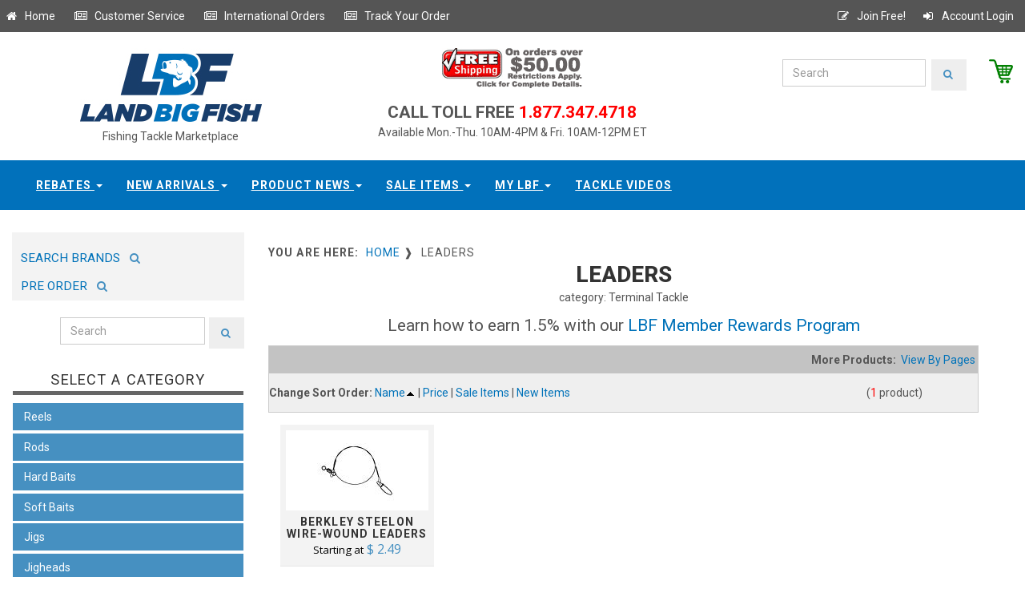

--- FILE ---
content_type: text/html;charset=UTF-8
request_url: https://www.landbigfish.com/terminal-tackle/leaders?viewall=yes&ID=274&show=image&sort=name&sort2=asc
body_size: 11466
content:

<!DOCTYPE html>
<html lang="en">
<head>
	<!-- Google Tag Manager -->
<script>(function(w,d,s,l,i){w[l]=w[l]||[];w[l].push({'gtm.start':new Date().getTime(),event:'gtm.js'});var f=d.getElementsByTagName(s)[0],j=d.createElement(s),dl=l!='dataLayer'?'&l='+l:'';j.async=true;j.src='https://www.googletagmanager.com/gtm.js?id='+i+dl;f.parentNode.insertBefore(j,f);})(window,document,'script','dataLayer','GTM-KVVDTK4');</script>
<!-- End Google Tag Manager -->
<!-- Global site tag (gtag.js) - Google Analytics -->
<script async src="https://www.googletagmanager.com/gtag/js?id=UA-88689213-1"></script>
<script>
  window.dataLayer = window.dataLayer || [];
  function gtag(){dataLayer.push(arguments);}
  gtag('js', new Date());

  gtag('config', 'UA-88689213-1');
</script>
<meta http-equiv="X-UA-Compatible" content="IE=edge">    
	

	<meta charset="utf-8">
	
    <meta name="robots" content="all,follow">
    <meta name="googlebot" content="index,follow,snippet,archive">
    <meta name="viewport" content="width=device-width, initial-scale=1">
	<meta name="distribution" content="Global">
	<script src="//ajax.googleapis.com/ajax/libs/jquery/1.11.0/jquery.min.js"></script>
	<link href='//fonts.googleapis.com/css?family=Roboto:400,100,100italic,300,300italic,500,700,800' rel='stylesheet' type='text/css'>
    <!-- Bootstrap and Font Awesome css -->
    <link rel="stylesheet" href="//maxcdn.bootstrapcdn.com/font-awesome/4.3.0/css/font-awesome.min.css">
    <!-- Latest compiled and minified CSS -->
	<link rel="stylesheet" href="//maxcdn.bootstrapcdn.com/bootstrap/3.3.7/css/bootstrap.min.css" integrity="sha384-BVYiiSIFeK1dGmJRAkycuHAHRg32OmUcww7on3RYdg4Va+PmSTsz/K68vbdEjh4u" crossorigin="anonymous">
	
	<link href="https://www.landbigfish.com/css/default.custom.all.min.css?v11222017" rel="stylesheet" id="theme-stylesheet">
	<link rel="stylesheet" media="(max-width:526px)" href="https://www.landbigfish.com/css/max-499px.css?v11222017" >
	
	
	
	
	<link href='//fonts.googleapis.com/css?family=Open+Sans:400,400italic,600,600italic,300|Libre+Baskerville:400,400italic,700' rel='stylesheet' type='text/css'>
	<style>
		#homepage_slider .item img{display: block;width: 100%;height: auto;}
		#homepage_slider .item{margin-left: 20px;margin-right: 20px;}		
	</style>
    <!-- Responsivity for older IE -->
    <!--[if lt IE 9]>
        <script src="//oss.maxcdn.com/html5shiv/3.7.2/html5shiv.min.js"></script>
        <script src="//oss.maxcdn.com/respond/1.4.2/respond.min.js"></script>
	<![endif]-->
    <!-- Favicon and apple touch icons-->
	
    <link rel="shortcut icon" href="https://www.landbigfish.com/images/favicon.ico" type="image/x-icon" />
    <link rel="apple-touch-icon" href="https://www.landbigfish.com/img/apple-touch-icon.png" />
    <link rel="apple-touch-icon" sizes="57x57" href="https://www.landbigfish.com/img/apple-touch-icon-57x57.png" />
    <link rel="apple-touch-icon" sizes="72x72" href="https://www.landbigfish.com/img/apple-touch-icon-72x72.png" />
    <link rel="apple-touch-icon" sizes="76x76" href="https://www.landbigfish.com/img/apple-touch-icon-76x76.png" />
    <link rel="apple-touch-icon" sizes="114x114" href="https://www.landbigfish.com/img/apple-touch-icon-114x114.png" />
    <link rel="apple-touch-icon" sizes="120x120" href="https://www.landbigfish.com/img/apple-touch-icon-120x120.png" />
    <link rel="apple-touch-icon" sizes="144x144" href="https://www.landbigfish.com/img/apple-touch-icon-144x144.png" />
    <link rel="apple-touch-icon" sizes="152x152" href="https://www.landbigfish.com/img/apple-touch-icon-152x152.png" />
		
</head>
<SCRIPT ID="clientEventHandlersJS" LANGUAGE="JavaScript">
	<!--

	function submit_PageKeyword()
	{
		
	if ( document.PGKeywordSearch.PageKeywordSearch.value == "" )
		{
		alert("Please enter a valid searching term.");
		return;
		}
		
	if ( document.PGKeywordSearch.PageKeywordSearch.value == "enter keyword" )
		{
		alert("Please enter a valid searching term.");
		return;
		}
		
	document.PGKeywordSearch.submit();	
	}
	
	-->
</SCRIPT>


<body>
	<!-- DataLayer Script for Google Tag Manager -->
<script src="https://securesitetray.com/sites/lbf/DataLayer.js"></script>
<!-- End DataLayer Script for Google Tag Manager -->
<!-- Google Tag Manager (noscript) -->
<noscript><iframe src="https://www.googletagmanager.com/ns.html?id=GTM-KVVDTK4" height="0" width="0" style="display:none;visibility:hidden"></iframe></noscript>
<!-- End Google Tag Manager (noscript) -->

  <div id="all">
      <header>
		  <div id="top">
			<div class="container">
			  <div class="row">
				<div class="global-menu">
					<a  href="/" title="Go to our homepage" class="float:left;"><i class="fa fa-home fa-fw"></i>&nbsp;Home</a>&nbsp;&nbsp; &nbsp;&nbsp;
					<a  href="https://www.landbigfish.com/customer-service/" title="Customer Service" class="float:left;"><i class="fa fa-newspaper-o fa-fw"></i>&nbsp;Customer Service</a>&nbsp;&nbsp; &nbsp;&nbsp;
					<a  href="https://www.landbigfish.com/customer-service/?international-orders&help=4" title="International Orders" class="float:left;"><i class="fa fa-newspaper-o fa-fw"></i>&nbsp;International Orders</a>&nbsp;&nbsp; &nbsp;&nbsp;												
					<a  href="https://www.landbigfish.com/order-status/" title="Track your order" class="float:left;"><i class="fa fa-newspaper-o fa-fw"></i>&nbsp;Track Your Order</a>&nbsp;&nbsp; &nbsp;&nbsp;
					
					<a class="right" href="https://www.landbigfish.com/members/login/" title="Account Login" ><i class="fa fa-sign-in fa-fw" ></i>&nbsp;Account Login</a>
					<a class="right" href="https://www.landbigfish.com/register/" title="Join Free" ><i class="fa fa-pencil-square-o fa-fw" ></i>&nbsp;Join Free!</a>
				</div>							
			  </div>
			</div>
		  </div>

		  <div class="collapse clearfix" id="search">
			
		  </div>
         </div>
        </div>
      </div><!-- *** NAVBAR END *** -->
    </header>

	<div class="modal fade" id="login-modal" tabindex="-1" role="dialog" aria-labelledby="Login" aria-hidden="true">
		<div class="modal-dialog modal-sm">
			<div class="modal-content">
				<div class="modal-header">
					<button type="button" class="close" data-dismiss="modal" aria-hidden="true">&times;</button>
					<h4 class="modal-title" id="Login">Customer login</h4>
				</div>
				<div class="modal-body">
					<form action="customer-orders.html" method="post">
						<div class="form-group">
							<input type="text" class="form-control" id="email_modal" placeholder="email">
						</div>
						<div class="form-group">
							<input type="password" class="form-control" id="password_modal" placeholder="password">
						</div>

						<p class="text-center">
							<button class="btn btn-template-main"><i class="fa fa-sign-in"></i> Log in</button>
						</p>
					</form>
					<p class="text-center text-muted">Not registered yet?</p>
					<p class="text-center text-muted"><a href="customer-register.html"><strong>Register now</strong></a>! It is easy and done in 1&nbsp;minute and gives you access to special discounts and much more!</p>
				</div>
			</div>
		</div>
	</div>
	
	
	<style>
	#heading-breadcrumbs{margin-bottom:0;background:none;background-color:#fff;}
	#navbar .container{width:100%;background-color:#0171bb;text-align:center;}
	.navbar ul.nav li.active a{border-top:0px;background-color:#adc9dc;color:#fff;padding-top:26px;}
	.navbar-default .navbar-nav li a{color:#fff;border-top:none;}
	.navbar-default .navbar-nav li a:hover{background-color:#adc9dc;color:#fff;padding-top:26px;}
	.navbar-default .navbar-nav li a:focus{border-top:none;background-color:#adc9dc;padding-top:26px;}
	.navbar ul.nav li a:hover {border-top: none;}
	</style>
	

	
	<div id="heading-breadcrumbs">
		<div class="container">
		  <div class="row">
			<div class="col-md-4" style="text-align:center;">
				<a href="https://www.landbigfish.com"><img src="https://www.landbigfish.com/common/sys_img/landbigfish-logo.jpg" alt="LandBigFish.com" title="LandBigFish.com"></a>
				<div style="width:100%;text-align:center;font-size:14px;">Fishing Tackle Marketplace</div>
		    </div>
			<div class="col-md-4">
			  <div style="width:100%;text-align:center;">
				<div>
					<a href="https://www.landbigfish.com/customer-service/?help=3"><img src="https://www.landbigfish.com/common/sys_img/freeship2.gif"></a>
					<!--Free Shipping (orders over $50)-->
				</div>
				<div style="margin:1em 0 0 0;padding:0;"><span style="font-size:1.5em;font-weight:600;">CALL TOLL FREE</span><span style="color:red;font-size:1.5em;font-weight:600"> 1.877.347.4718</span></div>
				Available Mon.-Thu. 10AM-4PM & Fri. 10AM-12PM ET
			  </div>
		    </div>				   
			<div class="col-md-4">
				<div id="header_brand_wrapper" >
					 <a id="gotocart" href="https://www.landbigfish.com/view-cart/" title="View Cart" style="float:right;padding-left:2em;"><img src="https://www.landbigfish.com/common/sys_img/cart.png" style="max-height:30px;float:right;"></a>
					 
				<form class="navbar-form" action="https://www.landbigfish.com/search/" method="post">
					<div class="input-group-search">
						<input type="text" name="searchString" class="form-control" placeholder="Search">
						<span class="input-group-btn"><button type="submit" class="btn btn-template-main-search"><i class="fa fa-search"></i></button></span>
					</div>
				</form>					 
				</div>						
			</div>
		  </div>
		</div>
	</div>
		
	
	
			<div class="navbar-affixed-top" data-spy="affix" data-offset-top="200">
                <div class="navbar navbar-default yamm" role="navigation" id="navbar">
                    <div class="container">
                        <div class="navbar-header">
                            <div class="navbar-buttons">
                                <button type="button" class="navbar-toggle btn-template-main" data-toggle="collapse" data-target="#navigation">
                                    <span class="sr-only">Toggle navigation</span>
                                    <i class="fa fa-align-justify"></i>
                                </button>
                            </div>
                        </div>
                        <!--/.navbar-header -->

                        <div class="navbar-collapse collapse" id="navigation">

                            <ul class="nav navbar-nav navbar-center">
                                
                                <li class="dropdown use-yamm">
                                    <a rel="nofollow" href="#" class="dropdown-toggle" data-toggle="dropdown">Rebates <b class="caret"></b></a>
                                    <ul class="dropdown-menu">
                                        <li>
                                            <div class="yamm-content">
                                                <div class="row">
                                                    <div class="col-sm-12">
                                                        <ul>
                                                            <li><a rel="nofollow" href="https://www.landbigfish.com/Land-Big-Fish/Land-Big-Fish-Tackle-Store-Gift-Card/">Gift Cards</a></li>
                                                            <li><a rel="nofollow" href="https://www.landbigfish.com/rebates/">Rebates</a></li>
                                                        </ul>
                                                    </div>
                                                    
                                                </div>
                                            </div>
                                            <!-- /.yamm-content -->
                                        </li>
										
                                    </ul>
                                </li>
                                
								<li class="dropdown use-yamm">
                                    <a rel="nofollow" href="#" class="dropdown-toggle" data-toggle="dropdown">New Arrivals <b class="caret"></b></a>
									  <ul class="dropdown-menu">
                                        <li>
                                            <div class="yamm-content">
                                                <div class="row">
                                                  <div class="col-sm-12">
													<h5>Newest Products Available at LandBigFish</h5>
													  
													 
														  <div class="newProdImgContainer">
															<a rel="nofollow" class="productimg" href="https://www.landbigfish.com/6th-Sense/6th-Sense-The-Seven-Premium-6-Adjustable-Hat" style="display:inline-block;"><img src="https://www.landbigfish.com/images/store/thumbs/6HAT-599.jpg" alt="The Seven - Premium 6 Adj" width="100" height="100"></a>
															<span class="title"><a rel="nofollow" class="titleLink" href="https://www.landbigfish.com/6th-Sense/6th-Sense-The-Seven-Premium-6-Adjustable-Hat">The Seven - Premium 6 Adjustable Hat</a></span>
														  </div>
														
														  <div class="newProdImgContainer">
															<a rel="nofollow" class="productimg" href="https://www.landbigfish.com/6th-Sense/6th-Sense-The-Waterwood-Contrast-6-Adjustable-Hat" style="display:inline-block;"><img src="https://www.landbigfish.com/images/store/thumbs/6HAT-602.jpg" alt="The Waterwood - Contrast " width="100" height="100"></a>
															<span class="title"><a rel="nofollow" class="titleLink" href="https://www.landbigfish.com/6th-Sense/6th-Sense-The-Waterwood-Contrast-6-Adjustable-Hat">The Waterwood - Contrast 6 Adjustable Hat</a></span>
														  </div>
														
														  <div class="newProdImgContainer">
															<a rel="nofollow" class="productimg" href="https://www.landbigfish.com/6th-Sense/6th-Sense-The-Marina-Vintage-1983-Adjustable-Hat" style="display:inline-block;"><img src="https://www.landbigfish.com/images/store/thumbs/6HAT-606.jpg" alt="The Marina - Vintage 1983" width="100" height="100"></a>
															<span class="title"><a rel="nofollow" class="titleLink" href="https://www.landbigfish.com/6th-Sense/6th-Sense-The-Marina-Vintage-1983-Adjustable-Hat">The Marina - Vintage 1983 Adjustable Hat</a></span>
														  </div>
														
														  <div class="newProdImgContainer">
															<a rel="nofollow" class="productimg" href="https://www.landbigfish.com/6th-Sense/The-Seven-Semi-Curved-Outpost-Adjustable-Hat" style="display:inline-block;"><img src="https://www.landbigfish.com/images/store/thumbs/6Hat-575.jpg" alt="The Seven Semi-Curved - O" width="100" height="100"></a>
															<span class="title"><a rel="nofollow" class="titleLink" href="https://www.landbigfish.com/6th-Sense/The-Seven-Semi-Curved-Outpost-Adjustable-Hat">The Seven Semi-Curved - Outpost Adjustable Hat</a></span>
														  </div>
														
														  <div class="newProdImgContainer">
															<a rel="nofollow" class="productimg" href="https://www.landbigfish.com/6th-Sense/The-YardFest-Hunting-Giants-Adjustable-Hat" style="display:inline-block;"><img src="https://www.landbigfish.com/images/store/thumbs/6Hat-568.jpg" alt="6th Sense The YardFest - " width="100" height="100"></a>
															<span class="title"><a rel="nofollow" class="titleLink" href="https://www.landbigfish.com/6th-Sense/The-YardFest-Hunting-Giants-Adjustable-Hat">6th Sense The YardFest - Hunting Giants Adjustable Hat</a></span>
														  </div>
														
														  <div class="newProdImgContainer">
															<a rel="nofollow" class="productimg" href="https://www.landbigfish.com/6th-Sense/The-Marina-Stamped-Senses-Adjustable-Hat" style="display:inline-block;"><img src="https://www.landbigfish.com/images/store/thumbs/6HAT-546.jpg" alt="The Marina - Stamped Sens" width="100" height="100"></a>
															<span class="title"><a rel="nofollow" class="titleLink" href="https://www.landbigfish.com/6th-Sense/The-Marina-Stamped-Senses-Adjustable-Hat">The Marina - Stamped Senses Adjustable Hat</a></span>
														  </div>
														
									
													  <h5>More New Arrivals</h5>
													  <ul>
														 
															  <li><a rel="nofollow" href="https://www.landbigfish.com/6th-Sense/The-Seven-Raised-Senses-Adjustable-Hat">6th Sense&nbsp;The Seven - Raised Senses Adjustable Hat</a></li>
															
															  <li><a rel="nofollow" href="https://www.landbigfish.com/6th-Sense/The-WaterWood-Outline-Adjustable-Hat">6th Sense&nbsp;The WaterWood - Outline Adjustable Hat</a></li>
															
															  <li><a rel="nofollow" href="https://www.landbigfish.com/6th-Sense/The-WaterWood-Scopin-Trees-Adjustable-Hat">6th Sense&nbsp;The WaterWood - Scopin' Trees Adjustable Hat</a></li>
															
															  <li><a rel="nofollow" href="https://www.landbigfish.com/6th-Sense/The-WaterWood-Trophy-Outline-Adjustable-Hat">6th Sense&nbsp;The WaterWood - Trophy Outline Adjustable Hat</a></li>
															
															  <li><a rel="nofollow" href="https://www.landbigfish.com/CrushCity/Salted-NedRoll">CrushCity&nbsp;Salted NedRoll</a></li>
															
															  <li><a rel="nofollow" href="https://www.landbigfish.com/BKK-Hooks/BKK-Hooks-OCD-Tackle-Storage-Medium-System">BKK Hooks&nbsp;OCD Tackle Storage Medium System</a></li>
															
														  
	
														
													  </ul>
													 <br/>
													  <ul><li><a rel="nofollow" href="/shopbylatest.cfm">View All New Arrivals</a></li></ul>
													   
                                                    </div>
                                                    
                                                </div>
                                            </div>
                                            <!-- /.yamm-content -->
                                        </li>
										
                                    </ul>
                                </li>								

                             	<li class="dropdown use-yamm">
                                    <a rel="nofollow" href="#" class="dropdown-toggle" data-toggle="dropdown" data-hover="dropdown" data-delay="200">Product News <b class="caret"></b></a>
                                    <ul class="dropdown-menu">
                                        <li>
                                            <div class="yamm-content">
                                                <div class="row">
                                                    <div class="col-sm-12">
													
													
                                                        <h5>The Latest Announcements & Messages</h5>
														<div class="row">
															<div class="col-sm-12">
															 <ul>
															 
															  <li style="clear:bottom;">
																
																<div style="max-width:100%;display:inline-block;margin:0 7px 0 0;">
																<img class="newsImg" src="/images/store/thumbs/MAGDRAFT-5IN-PRO-BLUE-CLEAR-CHART.jpg" alt="Megabass Magdraft 5-inch " style="max-height:55px;max-width:55px;font-size:9px;float:left;" />
																	<a rel="nofollow" href="/Megabass/Magdraft-5-inch-Swimbait" class="titleLink" style="vertical-align:bottom;" >Megabass Magdraft 5-inch Swimbait - NEW IN SWIMBAITS</a><span class="titleLinkDate">&nbsp;November 7, 2025</span></div>
																	
															  </li>
															  
															  <li style="clear:bottom;">
																
																<div style="max-width:100%;display:inline-block;margin:0 7px 0 0;">
																<img class="newsImg" src="/images/store/thumbs/SMN40-OLF1.jpg" alt="6th Sense Masterclass Str" style="max-height:55px;max-width:55px;font-size:9px;float:left;" />
																	<a rel="nofollow" href="/6th-Sense/Masterclass-Strobe-Minnow" class="titleLink" style="vertical-align:bottom;" >6th Sense Masterclass Strobe Minnow - NEW IN SOFT BAITS</a><span class="titleLinkDate">&nbsp;November 7, 2025</span></div>
																	
															  </li>
															  
															  <li style="clear:bottom;">
																
																<div style="max-width:100%;display:inline-block;margin:0 7px 0 0;">
																<img class="newsImg" src="/images/store/thumbs/6P6RSB-RED.jpg" alt="6th Sense ProSix Rod Slee" style="max-height:55px;max-width:55px;font-size:9px;float:left;" />
																	<a rel="nofollow" href="/6th-Sense/ProSix-Baitcasting-Rod-Sleeve" class="titleLink" style="vertical-align:bottom;" >6th Sense ProSix Rod Sleeves - NEW IN TOOLS & ACCESSORIES</a><span class="titleLinkDate">&nbsp;November 7, 2025</span></div>
																	
															  </li>
															  
															  </ul>
															  &nbsp;
															  
															</div>
														</div>
														
														<br/>
														<h5 style="margin-top:0px;">More Store Messages & Product News</h5>
														<div class="row">
														  <div class="col-sm-12">
															<ul>
															
																<li><a rel="nofollow" href="/Megabass/Magdraft-5-inch-Swimbait" class="titleLink">Megabass Magdraft 5-inch Swimbait - NEW IN SWIMBAITS</a><span class="titleLinkDate">&nbsp;November 7, 2025</span></li>
															  
																<li><a rel="nofollow" href="/6th-Sense/Masterclass-Strobe-Minnow" class="titleLink">6th Sense Masterclass Strobe Minnow - NEW IN SOFT BAITS</a><span class="titleLinkDate">&nbsp;November 7, 2025</span></li>
															  
																<li><a rel="nofollow" href="/6th-Sense/ProSix-Baitcasting-Rod-Sleeve" class="titleLink">6th Sense ProSix Rod Sleeves - NEW IN TOOLS & ACCESSORIES</a><span class="titleLinkDate">&nbsp;November 7, 2025</span></li>
															  
															</ul>
														  </div>
														</div>
														
														<div class="row">
															<div class="col-sm-12">
																<a rel="nofollow" class="productLink" href="/fishing-tackle-news/messages/">View All</a>
															</div>
														</div>
													  
                                                    </div>
                                                
                                                </div>
                                            </div>
                                            <!-- /.yamm-content -->
                                        </li>
										
                                    </ul>
                                </li>
								
						
								<li class="dropdown use-yamm">
                                    <a rel="nofollow" href="#" class="dropdown-toggle" data-toggle="dropdown">Sale Items <b class="caret"></b></a>
									  <ul class="dropdown-menu">
                                        <li>
                                            <div class="yamm-content">
                                                <div class="row">
                                                    <div class="col-sm-12">
													<h5>Sale Items Available at LandBigFish</h5>

													
														  <div class="newProdImgContainer">
															<a rel="nofollow" class="productimg" href="/Sunline/Tepa-Tapered-FC-Leader-Fluorocarbon-Line-Clear" style="display:inline-block;"><img src="/images/store/thumbs/SUN630443_.jpg" alt="Tepa Tapered FC Leader Fl" width="100" height="100"></a>
															<span class="title"><a rel="nofollow" class="titleLink" href="/Sunline/Tepa-Tapered-FC-Leader-Fluorocarbon-Line-Clear">Tepa Tapered FC Leader Fluorocarbon Line Clear</a></span>
														  </div>
														
														  <div class="newProdImgContainer">
															<a rel="nofollow" class="productimg" href="/Sunline/Model-FC-Fluorocarbon-Line-Clear" style="display:inline-block;"><img src="/images/store/thumbs/SUN63042_.jpg" alt="Model FC Fluorocarbon Lin" width="100" height="100"></a>
															<span class="title"><a rel="nofollow" class="titleLink" href="/Sunline/Model-FC-Fluorocarbon-Line-Clear">Model FC Fluorocarbon Line Clear</a></span>
														  </div>
														
														  <div class="newProdImgContainer">
															<a rel="nofollow" class="productimg" href="/13-Fishing/Code-Neon-Spinning-Reel-New-Without-Box" style="display:inline-block;"><img src="/images/store/thumbs/CN1000.jpg" alt="Code Neon Spinning Reel N" width="100" height="100"></a>
															<span class="title"><a rel="nofollow" class="titleLink" href="/13-Fishing/Code-Neon-Spinning-Reel-New-Without-Box">Code Neon Spinning Reel New Without Box</a></span>
														  </div>
														
														  <div class="newProdImgContainer">
															<a rel="nofollow" class="productimg" href="/Lews/Pro-1-Series-Spinning-Rod-Buy-One-Get-One-Free" style="display:inline-block;"><img src="/images/store/thumbs/LP169MLS-2PK.jpg" alt="Pro 1 Series Spinning Rod" width="100" height="100"></a>
															<span class="title"><a rel="nofollow" class="titleLink" href="/Lews/Pro-1-Series-Spinning-Rod-Buy-One-Get-One-Free">Pro 1 Series Spinning Rod Buy One Get One Free</a></span>
														  </div>
														
									
													  <h5>More Sale Items</h5>
													  <ul>
														 
															  <li><a rel="nofollow" href="/GLoomis/GLX-Bass-Shakeyhead-Series-Used-Spinning-Rod-Mint-Condition">G. Loomis&nbsp;GLX Bass Shakeyhead Series Used Spinning Rod Mint Condition</a></li>
															
															  <li><a rel="nofollow" href="/GLoomis/GLX-Bass-Spin-Jig-Series-Used-Spinning-Rod-Mint-Condition">G. Loomis&nbsp;GLX Bass Spin Jig Series Used Spinning Rod Mint Condition</a></li>
															
															  <li><a rel="nofollow" href="/GLoomis/GLX-Bass-Jig-Worm-Series-Used-Spinning-Rod-Mint-Condition">G. Loomis&nbsp;GLX Bass Jig & Worm Series Used Spinning Rod Mint Condition</a></li>
															
															  <li><a rel="nofollow" href="/GLoomis/GLX-Bass-Dropshot-Series-Used-Spinning-Rod-Mint-Condition">G. Loomis&nbsp;GLX Bass Dropshot Series Used Spinning Rod Mint Condition</a></li>
															
													  </ul>
													 <br/>
													  <ul><li><a rel="nofollow" href="/specials/">View All Sale Items</a></li></ul>
													   
                                                    </div>
                                                </div>
                                            </div>
                                            <!-- /.yamm-content -->
                                        </li>
										
                                    </ul>
                                </li>								

                                
								<!-- wzl additional menu dropdown -->
								<li class="dropdown use-yamm">
                                    <a rel="nofollow" href="#" class="dropdown-toggle" data-toggle="dropdown">My LBF <b class="caret"></b></a>
                                    <ul class="dropdown-menu">
                                        <li>
                                            <div class="yamm-content">
                                                <div class="row">
                                                    <div class="col-sm-12">
													
                                                        <h5>Home</h5>
                                                        <ul>
                                                            <li><a rel="nofollow" href="/members/members.cfm">Member Profile</a></li>
															<li><a rel="nofollow" href="/order-status/">Track Order</a></li>
                                                           
                                                        </ul>
													
                                                    </div>
                                                    
                                                </div>
                                            </div>
                                            <!-- /.yamm-content -->
                                        </li>
										
                                    </ul>
                                </li>

								<li class="dropdown use-yamm">
                                    <a rel="nofollow" href="/videos/" class="dropdown-toggle" data-toggle="zzdropdown">Tackle Videos</a>
                                </li>								
								</ul>								
							</div>
						</div>
					</div>
				</div>
			   	

		<!-- WZL CLEAR FIX -->
		<div style="width:100%;height:2em;clear:both;"></div>							
								
	<div class="container">
	  <div class="row">
		<div class="col-sm-3">
		
			
			<div class="row" style="margin-bottom:.5em;">
			  <div class="col-sm-12" >
				<div  style="margin:0;background-color:#f3f3f3;padding:.5em 0 .6em 0;">
				<a  href="https://www.landbigfish.com/shop-by-brand/" title="Search Brands" style="display:inline-block;height:34px;padding:1em .5em;" ><span style="font-size:1.1em; font-weight:normal;">&nbsp;SEARCH BRANDS&nbsp;</span><i style="color:#4690c1;font-size:1em;"class="fa fa-search fa-fw"></i></a> <a  href="/preorder-fishing-tackle/" title="Search Brands" style="display:inline-block;height:34px;padding:1em .5em;" ><span style="font-size:1.1em; font-weight:normal;">&nbsp;PRE ORDER&nbsp;</span><i style="color:#4690c1;font-size:1em;"class="fa fa-search fa-fw"></i></a>
				</div>
			  </div>
			</div>			
			
			<div class="row" style="margin-bottom:2em;">
			  <div class="col-sm-12" style="padding:0;margin:0;">
				<form class="navbar-form" action="https://www.landbigfish.com/search/" method="post">
				  <div class="input-group-search leftmenusearchbar">
					<input type="text" name="searchString" class="form-control" placeholder="Search" >
					<span class="input-group-btn"><button type="submit" class="btn btn-template-main-search"><i class="fa fa-search"></i></button></span>
				  </div>
				</form>	
			  </div>
			</div>		
		
		  
		  <div class="panel panel-default sidebar-menu">
			<div class="panel-heading">
				<h3 class="panel-title">Select A Category</h3>
			</div>
			
			

	
	
	<div id="categoryMenuLeft" class="panel-body">
		
		<div class="navbar-header lcm">
			<div class="navbar-buttons">
				<button type="button" class="navbar-toggle btn-template-main" data-toggle="collapse" data-target="#category-menu">
					<span class="sr-only">Toggle navigation</span>
					<i class="fa fa-align-justify"></i>
				</button>
			</div>
		</div>
		<!--/.navbar-header -->
		<ul class="category-menu trunk navbar yamm collapse" role="navigation" id="category-menu">
			
				<li id="cml_1" class="topmenu-inactive">
				  <div class="select-area-inactive"><span class="subItemMenuLink">Reels</span></div>
					<div id="cml_1_sub" class="submenu-inactive" style="display:none;">
						
						  <ul class="submenu">
							
								<li><a href="/reels/casting-reels" >Casting Reels</a></li>
							
								<li><a href="/reels/spinning-reels" >Spinning Reels</a></li>
							
								<li><a href="/reels/spin-casting" >Spincasting Reels</a></li>
							
								<li><a href="/reels/trolling-reels" >Conventional Reels</a></li>
							
						  </ul>
						
					</div>								
				</li>
				
			
				<li id="cml_2" class="topmenu-inactive">
				  <div class="select-area-inactive"><span class="subItemMenuLink">Rods</span></div>
					<div id="cml_2_sub" class="submenu-inactive" style="display:none;">
						
						  <ul class="submenu">
							
								<li><a href="/rods/used-casting-rods" >Used Casting Rods</a></li>
							
								<li><a href="/rods/used-spinning-rods" >Used Spinning Rods</a></li>
							
								<li><a href="/rods/casting-rods" >Casting Rods</a></li>
							
								<li><a href="/rods/spinning-rods" >Spinning Rods</a></li>
							
						  </ul>
						
					</div>								
				</li>
				
			
				<li id="cml_3" class="topmenu-inactive">
				  <div class="select-area-inactive"><span class="subItemMenuLink">Hard Baits</span></div>
					<div id="cml_3_sub" class="submenu-inactive" style="display:none;">
						
						  <ul class="submenu">
							
								<li><a href="/hard-baits/lipless-crankbaits" >Crankbaits Lipless</a></li>
							
								<li><a href="/hard-baits/shallow-crankbaits-0-5" >Crankbaits 0' - 5' Shallow</a></li>
							
								<li><a href="/hard-baits/medium-crankbaits-6-16" >Crankbaits 6' - 16' Medium</a></li>
							
								<li><a href="/hard-baits/deep-crankbaits-17plus" >Crankbaits Deep 17'+</a></li>
							
								<li><a href="/hard-baits/jerkbaits" >Jerkbaits</a></li>
							
								<li><a href="/hard-baits/topwater-baits-hard" >Topwater Baits: Hard</a></li>
							
								<li><a href="/hard-baits/spy-baits" >Spy Baits</a></li>
							
								<li><a href="/hard-baits/spoons-blades-hard-baits" >Spoons & Blade Baits</a></li>
							
								<li><a href="/hard-baits/underspins" >Underspins</a></li>
							
						  </ul>
						
					</div>								
				</li>
				
			
				<li id="cml_4" class="topmenu-inactive">
				  <div class="select-area-inactive"><span class="subItemMenuLink">Soft Baits</span></div>
					<div id="cml_4_sub" class="submenu-inactive" style="display:none;">
						
						  <ul class="submenu">
							
								<li><a href="/soft-baits/topwater-baits" >Topwater Baits: Soft</a></li>
							
								<li><a href="/soft-baits/curly-tail-worms" >Curly Tail Worms</a></li>
							
								<li><a href="/soft-baits/paddle-tail-worms" >Paddle Tail Worms</a></li>
							
								<li><a href="/soft-baits/straight-tail-worms" >Straight Tail Worms</a></li>
							
								<li><a href="/soft-baits/fork-tail-worms" >Fork Tail Worms</a></li>
							
								<li><a href="/soft-baits/stick-baits" >Stick Baits</a></li>
							
								<li><a href="/soft-baits/craws" >Craws</a></li>
							
								<li><a href="/soft-baits/creatures" >Creatures</a></li>
							
								<li><a href="/soft-baits/grubs" >Grubs</a></li>
							
								<li><a href="/soft-baits/gobies-leeches-darters" >Gobies, Leeches & Darters</a></li>
							
								<li><a href="/soft-baits/lizards" >Lizards</a></li>
							
								<li><a href="/soft-baits/jerk-baits-shad" >Jerk Baits & Shad</a></li>
							
								<li><a href="/soft-baits/trailers" >Trailers</a></li>
							
								<li><a href="/soft-baits/tubes" >Tubes</a></li>
							
						  </ul>
						
					</div>								
				</li>
				
			
				<li id="cml_5" class="topmenu-inactive">
				  <div class="select-area-inactive"><span class="subItemMenuLink">Jigs</span></div>
					<div id="cml_5_sub" class="submenu-inactive" style="display:none;">
						
						  <ul class="submenu">
							
								<li><a href="/jigs/casting-flipping-jigs" >Casting & Flipping Jigs</a></li>
							
								<li><a href="/jigs/football-jigs" >Football Jigs</a></li>
							
								<li><a href="/jigs/swim-jigs" >Swim Jigs</a></li>
							
								<li><a href="/jigs/bladed-swim-jigs" >Bladed Swim Jigs</a></li>
							
								<li><a href="/jigs/hair-jigs" >Hair Jigs</a></li>
							
								<li><a href="/jigs/ice-jigs" >Ice Jigs</a></li>
							
						  </ul>
						
					</div>								
				</li>
				
			
				<li id="cml_6" class="topmenu-inactive">
				  <div class="select-area-inactive"><span class="subItemMenuLink">Jigheads</span></div>
					<div id="cml_6_sub" class="submenu-inactive" style="display:none;">
						
						  <ul class="submenu">
							
								<li><a href="/jig-heads/shakeyhead-casting-jigheads" >Shakeyhead & Casting Jigheads</a></li>
							
								<li><a href="/jig-heads/football-jigheads" >Football Jigheads</a></li>
							
								<li><a href="/jig-heads/swimbait-jigheads" >Swimbait Jigheads</a></li>
							
								<li><a href="/jig-heads/swinging-jigheads" >Swinging Jigheads</a></li>
							
								<li><a href="/jig-heads/tube-jigheads" >Tube Jigheads</a></li>
							
						  </ul>
						
					</div>								
				</li>
				
			
				<li id="cml_7" class="topmenu-inactive">
				  <div class="select-area-inactive"><span class="subItemMenuLink">Spinnerbaits</span></div>
					<div id="cml_7_sub" class="submenu-inactive" style="display:none;">
						
						  <ul class="submenu">
							
								<li><a href="/spinner-baits/single-blade" >Single Blade Spinnerbaits</a></li>
							
								<li><a href="/spinner-baits/double-blade" >Double Blade Spinnerbaits</a></li>
							
								<li><a href="/spinner-baits/multi-blade" >Multi Blade Spinnerbaits</a></li>
							
								<li><a href="/spinner-baits/twin-arm" >Twin Arm Spinnerbaits</a></li>
							
								<li><a href="/spinner-baits/inline-spinners" >Inline Spinnerbaits</a></li>
							
						  </ul>
						
					</div>								
				</li>
				
			
				<li id="cml_8" class="topmenu-inactive">
				  <div class="select-area-inactive"><span class="subItemMenuLink">Buzz Baits</span></div>
					<div id="cml_8_sub" class="submenu-inactive" style="display:none;">
						
						  <ul class="submenu">
							
								<li><a href="/buzz-baits/single-prop" >Single Prop Buzz Baits</a></li>
							
								<li><a href="/buzz-baits/double-prop" >Double Prop Buzz Baits</a></li>
							
						  </ul>
						
					</div>								
				</li>
				
			
				<li id="cml_9" class="topmenu-inactive">
				  <div class="select-area-inactive"><span class="subItemMenuLink">Blades & Skirts</span></div>
					<div id="cml_9_sub" class="submenu-inactive" style="display:none;">
						
						  <ul class="submenu">
							
								<li><a href="/blades-skirts/replacement-blades" >Replacement Blades</a></li>
							
								<li><a href="/blades-skirts/replacement-skirts" >Replacement Skirts</a></li>
							
						  </ul>
						
					</div>								
				</li>
				
			
				<li id="cml_10" class="topmenu-inactive">
				  <div class="select-area-inactive"><span class="subItemMenuLink">Frogs</span></div>
					<div id="cml_10_sub" class="submenu-inactive" style="display:none;">
						
						  <ul class="submenu">
							
								<li><a href="/frogs/soft-body-frog" >Soft Body Frogs</a></li>
							
								<li><a href="/frogs/hard-body-frogs" >Hard Body Frogs</a></li>
							
								<li><a href="/frogs/hollow-body" >Hollow Body Frogs</a></li>
							
						  </ul>
						
					</div>								
				</li>
				
			
				<li id="cml_11" class="topmenu-inactive">
				  <div class="select-area-inactive"><span class="subItemMenuLink">Swimbaits</span></div>
					<div id="cml_11_sub" class="submenu-inactive" style="display:none;">
						
						  <ul class="submenu">
							
								<li><a href="/swim-baits/soft-body" >Soft Body Swimbaits</a></li>
							
								<li><a href="/swim-baits/hard-body" >Hard Body Swimbaits</a></li>
							
						  </ul>
						
					</div>								
				</li>
				
			
				<li id="cml_12" class="topmenu-inactive">
				  <div class="select-area-inactive"><a class="topLevelMenuAnchor" href="/umbrella-rigs/view-category"><span class="topLevelMenuLink">Umbrella Rigs</span></a></div>
					<div id="cml_12_sub" class="submenu-inactive" style="display:none;">
						
						  <ul class="submenu">
							
						  </ul>
						
					</div>								
				</li>
				
			
				<li id="cml_13" class="topmenu-inactive">
				  <div class="select-area-inactive"><span class="subItemMenuLink">Fishing Line</span></div>
					<div id="cml_13_sub" class="submenu-inactive" style="display:none;">
						
						  <ul class="submenu">
							
								<li><a href="/fishing-line/braided" >Braided</a></li>
							
								<li><a href="/fishing-line/copolymer" >Copolymer</a></li>
							
								<li><a href="/fishing-line/fluorocarbon" >Fluorocarbon</a></li>
							
								<li><a href="/fishing-line/monofilament" >Monofilament</a></li>
							
						  </ul>
						
					</div>								
				</li>
				
			
				<li id="cml_14" class="topmenu-inactive">
				  <div class="select-area-inactive"><span class="subItemMenuLink">Terminal Tackle</span></div>
					<div id="cml_14_sub" class="submenu-inactive" style="display:none;">
						
						  <ul class="submenu">
							
								<li><a href="/terminal-tackle/worm-hooks" >Worm Hooks</a></li>
							
								<li><a href="/terminal-tackle/flipping-hooks" >Flipping Hooks</a></li>
							
								<li><a href="/terminal-tackle/treble-hooks" >Treble Hooks</a></li>
							
								<li><a href="/terminal-tackle/frog-hooks" >Frog Hooks</a></li>
							
								<li><a href="/terminal-tackle/drop-shot-wacky-hooks" >Drop Shot, Wacky & Neko Hooks</a></li>
							
								<li><a href="/terminal-tackle/trailer-hooks" >Trailer Hooks</a></li>
							
								<li><a href="/terminal-tackle/swimbait-hooks" >Swimbait Hooks</a></li>
							
								<li><a href="/terminal-tackle/jig-hooks" >Jig Hooks</a></li>
							
								<li><a href="/terminal-tackle/worm-weights" >Worm Weights</a></li>
							
								<li><a href="/terminal-tackle/drop-shot-weights" >Drop Shot Weights</a></li>
							
								<li><a href="/terminal-tackle/flip-punch-weights" >Flip & Punch Weights</a></li>
							
								<li><a href="/terminal-tackle/weights-bobber-stops" >Weights & Bobber Stops</a></li>
							
								<li><a href="/terminal-tackle/punch-rigs" >Punch Rigs</a></li>
							
								<li><a href="/terminal-tackle/carolina-nail-specialty-weights" >Carolina, Nail & Specialty Weights</a></li>
							
								<li><a href="/terminal-tackle/beads-tickers-swivels" >Beads, Tickers & Swivels</a></li>
							
								<li><a href="/terminal-tackle/snaps-split-rings" >Snaps & Split Rings</a></li>
							
								<li><a href="/terminal-tackle/rattles" >Rattles</a></li>
							
								<li><a href="/terminal-tackle/leaders" >Leaders</a></li>
							
								<li><a href="/terminal-tackle/rigs-harnesses" >Rigs & Harnesses</a></li>
							
								<li><a href="/terminal-tackle/bobbers-corks" >Bobbers & Corks</a></li>
							
								<li><a href="/terminal-tackle/lure-components" >Lure Components</a></li>
							
						  </ul>
						
					</div>								
				</li>
				
			
				<li id="cml_15" class="topmenu-inactive">
				  <div class="select-area-inactive"><a class="topLevelMenuAnchor" href="/dyes-attractants/view-category"><span class="topLevelMenuLink">Dyes & Attractants</span></a></div>
					<div id="cml_15_sub" class="submenu-inactive" style="display:none;">
						
						  <ul class="submenu">
							
						  </ul>
						
					</div>								
				</li>
				
			
				<li id="cml_16" class="topmenu-inactive">
				  <div class="select-area-inactive"><span class="subItemMenuLink">Tackle Storage</span></div>
					<div id="cml_16_sub" class="submenu-inactive" style="display:none;">
						
						  <ul class="submenu">
							
								<li><a href="/tackle-storage/tackle-bags-backpacks" >Tackle Bags & Backpacks</a></li>
							
								<li><a href="/tackle-storage/tackle-boxes" >Tackle Boxes</a></li>
							
								<li><a href="/tackle-storage/tackle-binders" >Tackle Binders</a></li>
							
						  </ul>
						
					</div>								
				</li>
				
			
				<li id="cml_17" class="topmenu-inactive">
				  <div class="select-area-inactive"><span class="subItemMenuLink">Crappie & Panfish</span></div>
					<div id="cml_17_sub" class="submenu-inactive" style="display:none;">
						
						  <ul class="submenu">
							
								<li><a href="/crappies-panfish/reels-crappies-panfish" >Crappie & Panfish Reels</a></li>
							
								<li><a href="/crappies-panfish/lures-crappies-panfish" >Lures</a></li>
							
								<li><a href="/crappies-panfish/terminal-tackle-crappies-panfish" >Crappie & Panfish Terminal Tackle</a></li>
							
						  </ul>
						
					</div>								
				</li>
				
			
				<li id="cml_18" class="topmenu-inactive">
				  <div class="select-area-inactive"><a class="topLevelMenuAnchor" href="/catfish-carp/view-category"><span class="topLevelMenuLink">Catfish, Carp, Salmon & Trout</span></a></div>
					<div id="cml_18_sub" class="submenu-inactive" style="display:none;">
						
						  <ul class="submenu">
							
						  </ul>
						
					</div>								
				</li>
				
			
				<li id="cml_19" class="topmenu-inactive">
				  <div class="select-area-inactive"><span class="subItemMenuLink">Fly Fishing</span></div>
					<div id="cml_19_sub" class="submenu-inactive" style="display:none;">
						
						  <ul class="submenu">
							
						  </ul>
						
					</div>								
				</li>
				
			
				<li id="cml_20" class="topmenu-inactive">
				  <div class="select-area-inactive"><span class="subItemMenuLink">Apparel</span></div>
					<div id="cml_20_sub" class="submenu-inactive" style="display:none;">
						
						  <ul class="submenu">
							
								<li><a href="/apparel/short-sleeve-shirts" >Short Sleeve Shirts</a></li>
							
								<li><a href="/apparel/long-sleeve-shirts" >Long Sleeve Shirts</a></li>
							
								<li><a href="/apparel/hoodies-fleeces-jackets" >Hoodies, Fleeces & Jackets</a></li>
							
								<li><a href="/apparel/rain-gear" >Rain Gear</a></li>
							
								<li><a href="/apparel/headwear" >Headwear</a></li>
							
								<li><a href="/apparel/gloves-footwear" >Gloves & Footwear</a></li>
							
								<li><a href="/apparel/face-shields-masks" >Face Shields & Masks</a></li>
							
						  </ul>
						
					</div>								
				</li>
				
			
				<li id="cml_21" class="topmenu-inactive">
				  <div class="select-area-inactive"><span class="subItemMenuLink">Eyewear</span></div>
					<div id="cml_21_sub" class="submenu-inactive" style="display:none;">
						
						  <ul class="submenu">
							
								<li><a href="/eyewear/sunglasses" >Sunglasses</a></li>
							
								<li><a href="/eyewear/sunglasses-accessories" >Sunglasses Accessories</a></li>
							
						  </ul>
						
					</div>								
				</li>
				
			
				<li id="cml_22" class="topmenu-inactive">
				  <div class="select-area-inactive"><span class="subItemMenuLink">Camping & Outdoor Gear</span></div>
					<div id="cml_22_sub" class="submenu-inactive" style="display:none;">
						
						  <ul class="submenu">
							
								<li><a href="/camping-outdoor-gear/coolers-cups" >Coolers & Cups</a></li>
							
						  </ul>
						
					</div>								
				</li>
				
			
				<li id="cml_23" class="topmenu-inactive">
				  <div class="select-area-inactive"><a class="topLevelMenuAnchor" href="/boating/view-category"><span class="topLevelMenuLink">Boating</span></a></div>
					<div id="cml_23_sub" class="submenu-inactive" style="display:none;">
						
						  <ul class="submenu">
							
						  </ul>
						
					</div>								
				</li>
				
			
				<li id="cml_24" class="topmenu-inactive">
				  <div class="select-area-inactive"><span class="subItemMenuLink">Tools & Accessories</span></div>
					<div id="cml_24_sub" class="submenu-inactive" style="display:none;">
						
						  <ul class="submenu">
							
								<li><a href="/tools-accessories/rod-reel-accessories" >Rod & Reel Accessories</a></li>
							
								<li><a href="/tools-accessories/scales-weighbags-rulers-culling-systems" >Scales, Weigh Bags, Rulers & Culling Systems</a></li>
							
								<li><a href="/tools-accessories/pliers-scissors-cutters" >Pliers, Scissors & Cutters</a></li>
							
								<li><a href="/tools-accessories/knives-cleaning-tools" >Knives & Cleaning Tools</a></li>
							
								<li><a href="/tools-accessories/hook-line-lure-tools" >Hook, Line & Lure Tools & Accessories</a></li>
							
								<li><a href="/tools-accessories/lure-retrievers" >Lure Retrievers</a></li>
							
								<li><a href="/tools-accessories/lighting-marker-buoys" >Lighting & Marker Buoys</a></li>
							
								<li><a href="/tools-accessories/fish-grippers" >Fish Grippers</a></li>
							
								<li><a href="/tools-accessories/livewell-treatments-fish-care" >Livewell Treatments & Fish Care</a></li>
							
								<li><a href="/tools-accessories/decals" >Decals & Patches</a></li>
							
						  </ul>
						
					</div>								
				</li>
				
			
				<li id="cml_25" class="topmenu-inactive">
				  <div class="select-area-inactive"><a class="topLevelMenuAnchor" href="/novelties-gifts/view-category"><span class="topLevelMenuLink">Novelties & Gifts</span></a></div>
					<div id="cml_25_sub" class="submenu-inactive" style="display:none;">
						
						  <ul class="submenu">
							
						  </ul>
						
					</div>								
				</li>
				
			
			</ul>
		  
	</div>
						
	<script>
	  $('#categoryMenuLeft').on("click","li .select-area-active,li .select-area-inactive",function(e){//alert('clicked!');
	  var mParent=$(this).parent().attr('id');
	  var mChild=mParent + '_sub';
	  var thisSectionActive=false;
	  if($('#'+mChild).attr('class')=='submenu-active'){
	  thisSectionActive=true;}
	  //close all other open sub menus
	  $('#categoryMenuLeft').find('div.submenu-active').hide();
	  $('#categoryMenuLeft .submenu-active').attr('class','submenu-inactive');
	  $('#categoryMenuLeft').find('div.submenu').hide();
	  $('#categoryMenuLeft .select-area-active').attr('class','select-area-inactive');
  
	 if(thisSectionActive==true){
		$('#'+mChild).hide();}
		else{
		$(this).attr('class','select-area-active');
		$('#'+mChild).show().attr('class','submenu-active');}		
		$('html, body').animate({scrollTop: $(this).offset().top -270 }, 1000);
	 });
	 
	 //click event for li - gives us more to select than just the anchor
	 $('#categoryMenuLeft').on("click","ul.submenu li",function(a){
		//$(location).attr('href', 'http://stackoverflow.com')
		window.location.href = $(this).find('a').attr('href');
	 });
	</script>	
	


		</div>               
	</div>
			
	<!-- *** LEFT COLUMN END *** -->

	
	
	
	
	<div class="col-sm-9">
	  <div class="row products showcase-product-wrapper">
		
		<div style="clear:both;width:100%;height:15px;"></div>

			  
			  <div id="cart_container" style="padding:0 15px;">
				
				
				<div class="row">
				  <div class="col-sm-12">
					
					<span class="breadcrumb"><span style="font-weight:600;">You Are Here:</span>&nbsp;&nbsp;<a href="https://www.landbigfish.com/">Home</a>&nbsp;&#x2771;&nbsp;
						Leaders 
					
					
					</span>
				  </div>
				</div>

				
				
				
				<style>
					#jump_menu_wrapper .sale-item{display:inline-block;width:210px;height:75px;margin:0 2em;}
					#jump_menu_wrapper .special-offer{display:inline-block;width:210px;height:75px;margin:0 2em;}
					#jump_menu_wrapper .must-have{display:inline-block;width:210px;height:75px;margin:0 2em;}
					#jump_menu_wrapper a:hover{text-decoration:underline;color:#183d6a;}
					#jump_menu_wrapper {width:100%;margin-bottom:2em;text-align:center;}
					#jump_menu_wrapper .button{min-width:200px;max-width:25%;padding:.7em;margin-bottom:1em;margin-right:5%;text-align:center;background-color:#f3f3f3;display:inline-block;}
				</style>
				
				<div class="col-sm-12">
				
				  <div class="row products">

				
				
				  <h2 class="title" style="font-size:2em;text-align:center;">LEADERS</h2> <div style="text-align:center;font-weight:normal;margin:0;padding:0;font-size:1em;">category: Terminal Tackle </div>
				  <p style="text-align:center;font-size:1.5em;padding:.5em 0 0 0;">Learn how to earn 1.5% with our  <a href="/customer-service/?help=5" class="shoppinglink">LBF Member Rewards Program</a></p>

				  
				  
					<table width="98%" border="0" cellpadding="3">
					<TR bgcolor="C3C3C3">
					<TD VALIGN="bottom" ALIGN="right" colspan="2" class="instructions" style="padding:.5em 0;">
					<b>More Products:</b>&nbsp;
					
					<a href="/terminal-tackle/leaders?ID=274&show=image&sort=name&sort2=asc" onmouseover="window.status='View By Pages';return true" onmouseout="window.status='';return true" class="shoppinglink">View By Pages</a>&nbsp; 
					</TD>
					</TR>
					
					<TR bgcolor="efefef">
					<TD class="instructionssmall" style="padding:1em 0;" >			
					<b>Change Sort Order:</b> <a href="/terminal-tackle/leaders?viewall=yes&ID=274&show=image&sort=name&sort2=desc" onmouseover="window.status='Sort By Name';return true" onmouseout="window.status='';return true" class="shoppinglink">Name<img src="/common/sys_img/sortarrowasc.gif" hspace="2" border="0"></a>&nbsp;|&nbsp;<a href="/terminal-tackle/leaders?viewall=yes&ID=274&show=image&sort=price&sort2=desc" onmouseover="window.status='Sort By Price';return true" onmouseout="window.status='';return true" class="shoppinglink">Price</a>&nbsp;|&nbsp;<a href="/terminal-tackle/leaders?viewall=yes&ID=274&show=image&sort=sale&sort2=desc" onmouseover="window.status='Sort By Sales Items';return true" onmouseout="window.status='';return true" class="shoppinglink">Sale Items</a>&nbsp;|&nbsp;<a href="/terminal-tackle/leaders?viewall=yes&ID=274&show=image&sort=new&sort2=desc" onmouseover="window.status='Sort By New Items';return true" onmouseout="window.status='';return true" class="shoppinglink">New Items</a>
					
					
					<td style="padding:1em 0;">
						(<font color=red>1</font> product)
					</td>
					</TD>
					</TR>				
					</table>
				  
					
					<div style="clear:both;width:100%;height:15px;"></div>


								<div class='row' style="padding:0">
								  <div class="col-md-12">
							 
							  
							  <div class="col-md-3 col-sm-3">
								<div class="product">
									<div class="image">
										<a href="/Berkley/Berkley-Wire-Wound-Steelon-Leaders" class="shoppinglink">
											<img src="/images/store/thumbs/berk-leader.jpg" alt="Steelon Wire-Wound Leaders" class="img-responsive image1"> 
										</a>
									</div>
									<!-- /.image -->
									<div class="text">
										<h3>Berkley&nbsp;Steelon Wire-Wound Leaders</h3>
										<p class="price"><span class="price-text"><span class="startingat-text">Starting at</span> $   2.49</span></p>
									</div>
								  </div>
							  </div>
						 
							 
							 
								  </div>
								</div>
							
				  <br/><br/><br/><br/>


					

					  </div>
					</div>
					<!-- *** RIGHT COLUMN END *** -->
				</div>
			  </div>
			</div>

		<br/><br/><br/>
		
		</div><!-- end cart container -->
	  </div><!-- end row -->
	</div><!-- end col-sm-9 -->
  	  </div>
	</div>
  </div>
</div>
</div>



<footer id="footer">
	<div class="container">
		<div class="col-md-3 col-sm-6">
			<h4>About us</h4>
			<p>Fishing Tackle Marketplace <br/>
				Over 100,000 Items Available</p>

			<hr>
			
			
			<div id="newsletter_signup_container">
						
			<h4>Our Weekly Newsletter</h4>
			
			<div style="max-width:99%;padding:5%; background-color:#fafafa;">
				<form name="ccoptin" action="https://visitor.r20.constantcontact.com/d.jsp" target="_blank" method="post" style="margin-bottom:3;"><span style="background-color: #339900; float:right;margin-right:5;margin-top:3"><img src="//imgssl.constantcontact.com/ui/images1/visitor/email1_trans.gif" alt="Email Newsletter icon, E-mail Newsletter icon, Email List icon, E-mail List icon" border="0"></span>
					<font style="font-weight: bold; font-family:Arial; font-size:16px; color:#000000;">SIGN UP NOW!</font>
					<input type="text" name="ea" size="30" value="" style="font-family:Verdana,Geneva,Arial,Helvetica,sans-serif; font-size:10px; border:1px solid #999999;">
					<br><img src="https://www.landbigfish.com/img/dot.gif" vspace="3"><br>
					<input type="submit" name="go" value="Manage Newsletter Subscription" class="button2" style="font-family:Verdana,Arial,Helvetica,sans-serif; font-size:10px;">
					<input type="hidden" name="llr" value="ap748ddab">
					<input type="hidden" name="m" value="1102862873056">
					<input type="hidden" name="p" value="oi">
				</form>
				
				<div align="center" style="padding-top:5px;">
					<img src="//imgssl.constantcontact.com/ui/images1/safe_subscribe_logo.gif" border="0" width="168" height="14" alt=""/>
				</div>
				<!-- END: SafeSubscribe -->
				
				<!-- BEGIN: Email Marketing you can trust -->
				<div align="center" style="font-family:Arial,Helvetica,sans-serif;font-size:10px;color:#999999;">
					For <a href="//www.constantcontact.com/jmml/email-marketing.jsp" style="text-decoration:none;font-family:Arial,Helvetica,sans-serif;font-size:10px;color:#999999;" target="_blank">Email Marketing</a> you can trust
				</div>
			</div>

			
			</div>
			
			<hr class="hidden-md hidden-lg hidden-sm">
		</div>

		<div class="col-md-3 col-sm-6">
			
			
	  
		<h4>Blog Roll</h4>
	  <div class="blog-entries">
	   
		  <div class="item same-height-row clearfix">
			<div class="name same-height-always">
				
				<h5><a href="https://www.landbigfish.com/fishing-tackle-news/messages/Megabass/Magdraft-5-inch-Swimbait/?ref=479F28833676409BF0F238E14D276145C3ECA59B&amp;msg=6093">Megabass Magdraft 5-inch Swimbait - NEW IN SWIMBAITS</a></h5>
			</div>
		  </div>
		
		  <div class="item same-height-row clearfix">
			<div class="name same-height-always">
				
				<h5><a href="https://www.landbigfish.com/fishing-tackle-news/messages/6th-Sense/Masterclass-Strobe-Minnow/?ref=7E4C6A3E6D4E8641BF5D458D30A2C3F263AA03CD&amp;msg=6092">6th Sense Masterclass Strobe Minnow - NEW IN SOFT BAITS</a></h5>
			</div>
		  </div>
		
		  <div class="item same-height-row clearfix">
			<div class="name same-height-always">
				
				<h5><a href="https://www.landbigfish.com/fishing-tackle-news/messages/6th-Sense/ProSix-Baitcasting-Rod-Sleeve/?ref=3617D038D84F0392901CB9D76706114B0F187434&amp;msg=6091">6th Sense ProSix Rod Sleeves - NEW IN TOOLS & ACCESSORIES</a></h5>
			</div>
		  </div>
		
	</div>

			<hr class="hidden-md hidden-lg">
		</div>

		<div class="col-md-3 col-sm-6">
			
						
			<h4>Contact</h4>
			<p><strong>Land Big Fish, LLC</strong>
				<br/>6955 Scottsboro Hwy
				<br/>Scottsboro, AL 35769
				<br/><strong>United States</strong>
				<br/>
				<br/>Phone: toll-free 877-347-4718
				
				<br/>E-mail: <a href="/cdn-cgi/l/email-protection" class="__cf_email__" data-cfemail="fb92959d94bb979a959f99929c9d928893d5989496">[email&#160;protected]</a>
				<br>
			</p>
			<a href="https://www.landbigfish.com/contact/" class="btn btn-small btn-template-main">Go to contact page</a>
			<hr class="hidden-md hidden-lg hidden-sm">
		</div>

		<!-- SOCIAL -->
		  <div class="col-md-3 col-sm-6">
						<h4>Social</h4>
			<div class="social-container">
			   <div class="social-items-wrapper">
				<a href="//www.facebook.com/Landbigfish"><img src="https://www.landbigfish.com/common/sys_img/fb.png" class="img-responsive" alt="Facebook"></a>
				<a href="//www.youtube.com/channel/UCFsIda65lCOh9HkQUllsudQ"><img src="https://www.landbigfish.com/common/sys_img/yt.png" class="img-responsive" alt="Youtube"></a>
				<a href="//www.twitter.com/landbigfishcom"><img src="https://www.landbigfish.com/common/sys_img/tw.png" class="img-responsive" alt="Twitter"></a>
				
				</div>
			   
			</div>
		  </div>
		  <!-- /.col-md-3 -->
		</div>
		<!-- /.container -->
	</footer>
	<!-- /#footer -->

	<div id="copyright">
	  <div class="container">
		<div class="col-md-12">
		  <p class="pull-left">&copy; 2015. LandBigFish.com LLC</p>
		</div>
	  </div>
	</div>
</div><!-- /#all -->
    

<script data-cfasync="false" src="/cdn-cgi/scripts/5c5dd728/cloudflare-static/email-decode.min.js"></script><script>
	window.jQuery || document.write('<script src="js/jquery-1.11.0.min.js"><\/script>')
</script>

<script src="//maxcdn.bootstrapcdn.com/bootstrap/3.3.2/js/bootstrap.min.js"></script>

<!-- owl carousel -->



<script src="/js/lbf_validation.js"></script>

</body>
</html>


S 

--- FILE ---
content_type: text/css
request_url: https://www.landbigfish.com/css/max-499px.css?v11222017
body_size: 24317
content:

.banner a:hover img,a,button{-webkit-transition:all .2s ease-out;-moz-transition:all .2s ease-out}#error-page,.banner,.pages,.pages .loadMore,.pages .pagination,.pages-listing .item,.ul-icons li i{text-align:center}#blog-post #comment-form:after,#blog-post #comments:after,#blog-post .comment:after,#footer .blog-entries .item,#footer .blog-entries .item .text,.box .box-footer:after,.box .box-header:after,.clearfix:after,.navbar #search,.navbar-header:after,.navbar:after,.panel.sidebar-menu ul.popular li:after,.panel.sidebar-menu ul.recent li:after,.product .buttons,.product:hover .buttons,.testimonials .item .testimonial:after{clear:both}.clearfix:after,.clearfix:before,.navbar-header:after,.navbar-header:before,.navbar:after,.navbar:before{content:" ";display:table}.center-block{display:block;margin-left:auto;margin-right:auto}.pull-right{float:right!important}.pull-left{float:left!important}.hide{display:none!important}.show{display:block!important}.invisible{visibility:hidden}.text-hide{font:0/0 a;color:transparent;text-shadow:none;background-color:transparent;border:0}#text-page h1,#text-page h2,#text-page h3,#top .login a{font-weight:700}#intro .item,.btn,.panel.sidebar-menu ul.nav.category-menu li a{font-family:Roboto,Helvetica,Arial,sans-serif}.hidden{display:none!important;visibility:hidden!important}.affix{position:fixed;-webkit-transform:translate3d(0,0,0);transform:translate3d(0,0,0)}.box-simple:hover .icon,.product:hover .image img{-ms-transform:scale(1.1,1.1);-o-transform:scale(1.1,1.1)}a,button{transition:all .2s ease-out}a i.fa,button i.fa{margin:0 5px}#error-page,#error-page p.buttons{margin-top:40px}.clickable{cursor:pointer!important}.accent,.required{color:#38a7bb}.text-uppercase{text-transform:uppercase;letter-spacing:.08em}@media (max-width:991px){.text-center-sm{text-align:center}}div.section,p.lead,section{margin-bottom:40px}.no-mb{margin-bottom:0!important}.mb-small{margin-bottom:20px!important}.heading{margin-bottom:40px}.heading h1,.heading h2,.heading h3,.heading h4,.heading h5{display:inline-block;border-bottom:solid 5px #38a7bb;line-height:1.1;margin-bottom:0;padding-bottom:10px;vertical-align:middle;text-transform:uppercase;letter-spacing:.06em}.heading h1 i.fa,.heading h2 i.fa,.heading h3 i.fa,.heading h4 i.fa,.heading h5 i.fa{display:inline-block;background:#38a7bb;width:30px;height:30px;vertical-align:middle;text-align:center;color:#fff;font-size:12px;line-height:30px;border-radius:15px}.icon{display:inline-block;width:80px;height:80px;color:#fff;line-height:80px;border-radius:40px;border:1px solid #fff;font-size:20px}.icon.icon-lg{font-size:30px;border-width:2px}.ul-icons{padding-left:10px}.ul-icons li{list-style-type:none;line-height:20px;margin-bottom:20px}.ul-icons li i{width:20px;height:20px;background:#38a7bb;color:#fff;border-radius:10px;line-height:20px;margin-right:10px}ul.list-style-none{list-style:none}#error-page{margin-bottom:100px}#error-page h4{margin-bottom:40px}.pages-listing .item h3{font-size:18px;text-transform:uppercase;margin-bottom:20px;letter-spacing:.08em}.pages-listing .item h3 a{color:#555}.pages-listing .item .text{margin-bottom:20px}.pages-listing .item .text p{color:#999;font-size:12px;margin-bottom:20px}.banner{margin-bottom:30px}.banner img{margin:0 auto}.banner a:hover img{opacity:.8;filter:alpha(opacity=80);transition:all .2s ease-out}.navbar ul.dropdown-menu li a,.navbar ul.dropdown-menu li a:hover{-webkit-transition:all .2s ease-out;-moz-transition:all .2s ease-out}.features-buttons button{margin-bottom:20px}@media (min-width:1300px){body.boxed{background:url(http://subtlepatterns.com/patterns/subtle_zebra_3d.png)}body.boxed #all{position:relative;background:#fff;width:1200px;margin:0 auto;overflow:hidden;-webkit-box-shadow:0 0 5px #ccc;box-shadow:0 0 5px #ccc}}#top{background:#555;color:#eee;padding:10px 0}#top p{margin:0;font-size:12px}#top .social{float:right;text-align:right}#top .social a{color:#999;display:inline-block;width:24px;height:24px;border-radius:12px;line-height:20px;font-size:12px;text-align:center;vertical-align:bottom}#top .social a:hover{color:#fff}#top .social a:hover.facebook{background-color:#4460ae}#top .social a:hover.gplus{background-color:#c21f25}#top .social a:hover.twitter{background-color:#3cf}#top .social a:hover.instagram{background-color:#cd4378}#top .social a:hover.email{background-color:#4a7f45}#top .login{float:right}#top .login a{font-size:12px;color:#eee;margin-right:15px;text-decoration:none;text-transform:uppercase;letter-spacing:.1em}#top.light{background:#fff;color:#999;border-bottom:solid 1px #eee}#top.light .login a{color:#555}.navbar{border:none}.navbar ul.nav>li>a{text-transform:uppercase;text-decoration:underline;font-weight:700;letter-spacing:.08em;border-top:solid 5px transparent}.navbar ul.nav>li>a:hover{border-top:solid 5px #38a7bb}.navbar ul.nav>li.active>a,.navbar ul.nav>li.open>a{text-decoration:none!important;border-top:solid 5px #20616d}@media (max-width:768px){.navbar ul.nav>li.active>a,.navbar ul.nav>li.open>a,.navbar ul.nav>li>a:hover{border-top-color:transparent}}.navbar.navbar-light ul.nav>li.active>a{border-top:solid 5px #20616d;background:#fff!important;color:#555!important}.navbar.navbar-light ul.nav>li.active>a:hover{border-top:solid 5px #20616d}.navbar.navbar-light ul.nav>li.open>a:focus,.navbar.navbar-light ul.nav>li.open>a:hover,.navbar.navbar-light ul.nav>li>a:focus,.navbar.navbar-light ul.nav>li>a:hover{border-top:solid 5px #38a7bb;background:#fff!important;color:#555!important}.navbar ul.dropdown-menu{margin:0;padding:0}.navbar ul.dropdown-menu li{list-style-type:none;border-bottom:solid 1px #eee;text-transform:uppercase;letter-spacing:.08em;padding:4px 0}.navbar .yamm-content h3,.navbar .yamm-content h5{padding-bottom:10px;border-bottom:dotted 1px #555;text-transform:uppercase;letter-spacing:.08em}.navbar ul.dropdown-menu li a{position:relative;color:#999;font-size:12px;display:block;transition:all .2s ease-out;left:0}.navbar ul.dropdown-menu li a:hover{color:#38a7bb;text-decoration:none;background:0 0;left:2px;transition:all .2s ease-out}.navbar .yamm-content h3{font-size:18px;margin-top:5px}@media (max-width:767px){#top .login{float:left}.navbar ul.dropdown-menu li a:hover{left:0}.navbar .yamm-content h3{font-size:14px}}.navbar .yamm-content ul{margin:0;padding:0}.navbar .yamm-content ul li{list-style-type:none;border-bottom:solid 1px #eee;text-transform:uppercase;padding:4px 0}.navbar .yamm-content ul li a{position:relative;color:#999;font-size:12px;display:block;-webkit-transition:all .2s ease-out;-moz-transition:all .2s ease-out;transition:all .2s ease-out}.navbar .yamm-content ul li a:hover{color:#38a7bb;text-decoration:none;padding-left:2px}.navbar .yamm-content .banner{margin-bottom:10px}.navbar .yamm-fw .dropdown-menu{padding:0}.navbar .navbar-buttons{float:right}.navbar .navbar-buttons .btn-default.navbar-toggle,.navbar .navbar-buttons a.btn,.navbar .navbar-buttons button{margin:11px 5px 11px 0}#login-modal form,#login-modal p{margin-bottom:20px}.navbar .btn-default,.navbar .btn-default.navbar-toggle{color:#999;background-color:#fff;margin-left:7px;margin-right:0}.navbar .btn-default.navbar-toggle:focus,.navbar .btn-default.navbar-toggle:hover,.navbar .btn-default:focus,.navbar .btn-default:hover{background-color:#fff;border-color:#38a7bb;color:#38a7bb}.navbar #search{border-top:solid 1px #38a7bb;text-align:right}.navbar #search form{float:right}.navbar #search form .input-group{width:500px}@media (max-width:768px){.navbar #search form .input-group{width:100%}}.navbar #basket-overview a{margin-left:7px}.navbar-affixed-top{top:-32px}.navbar-affixed-top.affix-top{-webkit-transition:all .5s ease-out;-moz-transition:all .5s ease-out;transition:all .5s ease-out}.navbar-affixed-top.affix{position:fixed;width:100%;top:0;z-index:1000;-webkit-box-shadow:0 0 5px #ccc;box-shadow:0 0 5px #ccc;-webkit-transition:all .5s ease-out;-moz-transition:all .5s ease-out;transition:all .5s ease-out}.home-carousel,.jumbotron{-webkit-transition:all .2s ease-out;-moz-transition:all .2s ease-out}body.boxed .navbar-affixed-top.affix{position:static}#login-modal{overflow:hidden}#login-modal .modal-header h4{text-transform:uppercase}#login-modal a{color:#38a7bb}#login-modal p{font-weight:300;font-size:13px}#intro .item h1,#intro .item h3{margin-bottom:40px}.btn{font-weight:700;text-transform:uppercase;letter-spacing:.08em;padding:6px 12px;font-size:13px;line-height:1.42857143;border-radius:0}.btn-lg,.input-group .btn{font-size:14px}.btn-lg{padding:10px 16px;line-height:1.33;border-radius:0}.btn-sm,.btn-xs{font-size:12px;line-height:1.5;border-radius:0}.btn-sm{padding:5px 10px}.btn-xs{padding:1px 5px}.btn-template-main{color:#38a7bb;background-color:#fff;border-color:#38a7bb}.btn-template-main.active,.btn-template-main:active,.btn-template-main:focus,.btn-template-main:hover,.open>.dropdown-toggle.btn-template-main{color:#38a7bb;background-color:#e6e6e6;border-color:#2a7d8c}.btn-template-main.active,.btn-template-main:active,.open>.dropdown-toggle.btn-template-main{background-image:none}.btn-template-main.disabled,.btn-template-main.disabled.active,.btn-template-main.disabled:active,.btn-template-main.disabled:focus,.btn-template-main.disabled:hover,.btn-template-main[disabled],.btn-template-main[disabled].active,.btn-template-main[disabled]:active,.btn-template-main[disabled]:focus,.btn-template-main[disabled]:hover,fieldset[disabled] .btn-template-main,fieldset[disabled] .btn-template-main.active,fieldset[disabled] .btn-template-main:active,fieldset[disabled] .btn-template-main:focus,fieldset[disabled] .btn-template-main:hover{background-color:#fff;border-color:#38a7bb}.btn-template-main .badge{color:#fff;background-color:#38a7bb}.btn-template-main.active,.btn-template-main:active,.btn-template-main:focus,.btn-template-main:hover{background:#38a7bb;color:#fff;border-color:#38a7bb}.btn-template-transparent-primary{color:#fff;background-color:transparent;border-color:#fff}.btn-template-transparent-primary.active,.btn-template-transparent-primary:active,.btn-template-transparent-primary:focus,.btn-template-transparent-primary:hover,.open>.dropdown-toggle.btn-template-transparent-primary{color:#fff;background-color:rgba(0,0,0,0);border-color:#e0e0e0}.btn-template-transparent-primary.active,.btn-template-transparent-primary:active,.open>.dropdown-toggle.btn-template-transparent-primary{background-image:none}.btn-template-transparent-primary.disabled,.btn-template-transparent-primary.disabled.active,.btn-template-transparent-primary.disabled:active,.btn-template-transparent-primary.disabled:focus,.btn-template-transparent-primary.disabled:hover,.btn-template-transparent-primary[disabled],.btn-template-transparent-primary[disabled].active,.btn-template-transparent-primary[disabled]:active,.btn-template-transparent-primary[disabled]:focus,.btn-template-transparent-primary[disabled]:hover,fieldset[disabled] .btn-template-transparent-primary,fieldset[disabled] .btn-template-transparent-primary.active,fieldset[disabled] .btn-template-transparent-primary:active,fieldset[disabled] .btn-template-transparent-primary:focus,fieldset[disabled] .btn-template-transparent-primary:hover{background-color:transparent;border-color:#fff}.btn-template-transparent-primary .badge{color:transparent;background-color:#fff}.btn-template-transparent-primary.active,.btn-template-transparent-primary:active,.btn-template-transparent-primary:focus,.btn-template-transparent-primary:hover{background:#fff;color:#38a7bb;border-color:#fff}.btn-template-transparent-black{color:#fff;background-color:transparent;border-color:#fff}.btn-template-transparent-black.active,.btn-template-transparent-black:active,.btn-template-transparent-black:focus,.btn-template-transparent-black:hover,.open>.dropdown-toggle.btn-template-transparent-black{color:#fff;background-color:rgba(0,0,0,0);border-color:#e0e0e0}.btn-template-transparent-black.active,.btn-template-transparent-black:active,.open>.dropdown-toggle.btn-template-transparent-black{background-image:none}.btn-template-transparent-black.disabled,.btn-template-transparent-black.disabled.active,.btn-template-transparent-black.disabled:active,.btn-template-transparent-black.disabled:focus,.btn-template-transparent-black.disabled:hover,.btn-template-transparent-black[disabled],.btn-template-transparent-black[disabled].active,.btn-template-transparent-black[disabled]:active,.btn-template-transparent-black[disabled]:focus,.btn-template-transparent-black[disabled]:hover,fieldset[disabled] .btn-template-transparent-black,fieldset[disabled] .btn-template-transparent-black.active,fieldset[disabled] .btn-template-transparent-black:active,fieldset[disabled] .btn-template-transparent-black:focus,fieldset[disabled] .btn-template-transparent-black:hover{background-color:transparent;border-color:#fff}.btn-template-transparent-black .badge{color:transparent;background-color:#fff}.btn-template-transparent-black.active,.btn-template-transparent-black:active,.btn-template-transparent-black:focus,.btn-template-transparent-black:hover{background:#fff;color:#000;border-color:#fff}.btn-template-primary{color:#fff;background-color:#38a7bb;border-color:#38a7bb}.btn-template-primary.active,.btn-template-primary:active,.btn-template-primary:focus,.btn-template-primary:hover,.open>.dropdown-toggle.btn-template-primary{color:#fff;background-color:#2c8494;border-color:#2a7d8c}.btn-template-primary.active,.btn-template-primary:active,.open>.dropdown-toggle.btn-template-primary{background-image:none}.btn-template-primary.disabled,.btn-template-primary.disabled.active,.btn-template-primary.disabled:active,.btn-template-primary.disabled:focus,.btn-template-primary.disabled:hover,.btn-template-primary[disabled],.btn-template-primary[disabled].active,.btn-template-primary[disabled]:active,.btn-template-primary[disabled]:focus,.btn-template-primary[disabled]:hover,fieldset[disabled] .btn-template-primary,fieldset[disabled] .btn-template-primary.active,fieldset[disabled] .btn-template-primary:active,fieldset[disabled] .btn-template-primary:focus,fieldset[disabled] .btn-template-primary:hover{background-color:#38a7bb;border-color:#38a7bb}.btn-template-primary .badge{color:#38a7bb;background-color:#fff}#intro .item h1,#intro .item h3,.jumbotron h1,.jumbotron h2,.jumbotron h3,.jumbotron p,.jumbotron ul{color:#fff}#intro{background:url(../img/home.jpg) center top no-repeat;-webkit-background-size:cover;-moz-background-size:cover;-o-background-size:cover;background-size:cover}#intro .item{height:100%}#intro .item h1{text-transform:uppercase;font-size:50px;letter-spacing:.08em}@media (max-width:991px){#intro .item h1{font-size:40px}}@media (max-width:767px){#intro .item h1{font-size:25px}#intro .item h3{font-size:15px;margin-bottom:20px}}#intro .item .btn{text-transform:none}#categoryMenu h3,.jumbotron h1,.jumbotron h2,.jumbotron h3,.panel.sidebar-menu .panel-heading,.panel.sidebar-menu ul.nav.category-menu{text-transform:uppercase;letter-spacing:.08em}@media (max-width:991px){#intro .item .btn{font-size:14px}#intro .item .carousel-caption{left:10%;right:10%}}#intro .container,#intro .row{height:100%;position:relative}.jumbotron{padding:30px;margin-bottom:0;position:relative;background:url(../img/photogrid.jpg) center center;background-size:cover;transition:all .2s ease-out}.jumbotron .dark-mask{position:absolute;top:0;left:0;width:100%;height:100%;background:#38a7bb;opacity:.9;filter:alpha(opacity=90)}.jumbotron p{margin-bottom:20px;font-size:21px;font-weight:400}.jumbotron p.text-uppercase{font-weight:700}.jumbotron>hr{border-top-color:#d5d5d5}.container .jumbotron{border-radius:0}.jumbotron .container{max-width:100%;z-index:2}@media screen and (min-width:768px){.jumbotron{padding-top:48px;padding-bottom:48px}.container .jumbotron{padding-left:60px;padding-right:60px}.jumbotron .h1,.jumbotron h1{font-size:46px}}#categoryMenu h3{padding:20px;background:#f7f7f7;margin:0;border-bottom:solid 1px #eee}.panel.sidebar-menu h3{padding:5px 0;margin:0}.panel.sidebar-menu{background:#fff;margin:0 0 20px;-webkit-box-sizing:border-box;-moz-box-sizing:border-box;box-sizing:border-box}.panel.sidebar-menu .panel-heading{margin-bottom:10px;background:0 0;padding:0;border-bottom:none}.panel.sidebar-menu .panel-heading h1,.panel.sidebar-menu .panel-heading h2,.panel.sidebar-menu .panel-heading h3,.panel.sidebar-menu .panel-heading h4,.panel.sidebar-menu .panel-heading h5{display:inline-block;border-bottom:solid 5px #38a7bb;line-height:1.1;margin-bottom:0;padding-bottom:10px}.panel.sidebar-menu .panel-heading .btn.btn-danger{color:#fff;margin-top:5px}.panel.sidebar-menu .panel-body{padding:0}.panel.sidebar-menu .panel-body span.colour{display:inline-block;width:15px;height:15px;border:1px solid #555;vertical-align:top;margin-top:2px;margin-left:5px}.panel.sidebar-menu .panel-body span.colour.white{background:#fff}.panel.sidebar-menu .panel-body span.colour.red{background:red}.panel.sidebar-menu .panel-body span.colour.green{background:green}.panel.sidebar-menu .panel-body span.colour.blue{background:#00f}.panel.sidebar-menu .panel-body span.colour.yellow{background:#ff0}.panel.sidebar-menu .panel-body label{color:#999;font-size:12px}.panel.sidebar-menu .panel-body label:hover{color:#555}.panel.sidebar-menu ul.nav.category-menu{margin-bottom:20px;font-weight:700}.panel.sidebar-menu ul.nav ul{list-style:none;padding-left:0}.panel.sidebar-menu ul.nav ul li{display:block}.panel.sidebar-menu ul.nav ul li a{position:relative;font-family:"Times New Roman",Times,serif;font-weight:400;text-transform:none!important;display:block;padding:10px 15px 10px 30px;font-size:12px;color:#999}.customers .item img,.panel.sidebar-menu ul.tag-cloud li{display:inline-block}.panel.sidebar-menu ul.nav ul li a:focus,.panel.sidebar-menu ul.nav ul li a:hover{text-decoration:none;background-color:#eee}.panel.sidebar-menu ul.tag-cloud{list-style:none;padding-left:0}.panel.sidebar-menu ul.tag-cloud li a{display:inline-block;padding:5px;border:1px solid #eee;border-radius:0;color:#38a7bb;margin:5px 5px 5px 0;text-transform:uppercase;letter-spacing:.08em;font-weight:700;font-size:12px}.panel.sidebar-menu ul.tag-cloud li a:hover{color:#38a7bb;text-decoration:none;border-color:#38a7bb}.panel.sidebar-menu ul.popular,.panel.sidebar-menu ul.recent{list-style:none;padding:20px 0}.panel.sidebar-menu ul.popular li,.panel.sidebar-menu ul.recent li{margin-bottom:10px;padding:5px 0;border-bottom:dotted 1px #eee}.panel.sidebar-menu ul.popular li:after,.panel.sidebar-menu ul.popular li:before,.panel.sidebar-menu ul.recent li:after,.panel.sidebar-menu ul.recent li:before{content:" ";display:table}.panel.sidebar-menu ul.popular li img,.panel.sidebar-menu ul.recent li img{width:50px;margin-right:10px}.panel.sidebar-menu ul.popular li h5,.panel.sidebar-menu ul.recent li h5{margin:0 0 10px}.panel.sidebar-menu ul.popular li h5 a,.panel.sidebar-menu ul.recent li h5 a{font-weight:400}.panel.sidebar-menu ul.popular li p.date,.panel.sidebar-menu ul.recent li p.date{float:right;font-size:12px;color:#999}.panel.sidebar-menu ul.popular li:last-child,.panel.sidebar-menu ul.recent li:last-child{border-bottom:none}.panel.sidebar-menu .text-widget{font-size:12px}.panel.sidebar-menu.with-icons ul.nav li a:after{font-family:FontAwesome;content:"\f105";position:relative;top:0;float:right}#blog-post .comment .reply,#productMain .sizes a,.breadcrumb,.label,.ribbon .theribbon,body{font-family:Roboto,Helvetica,Arial,sans-serif;display:block;padding:.5em;}.ribbon{position:absolute;top:50px;padding-left:51px;font-weight:700;letter-spacing:.08em}.ribbon .ribbon-background{position:absolute;top:0;right:0}.ribbon .theribbon{position:relative;width:80px;padding:6px 20px;margin:30px 10px 10px -71px;color:#fff;background-color:#38a7bb}.ribbon .theribbon:after,.ribbon .theribbon:before{content:' ';position:absolute;width:0;height:0}.ribbon .theribbon:after{left:0;top:100%;border-width:5px 10px;border-style:solid;border-color:#000 #000 transparent transparent}.ribbon.sale{top:0}.ribbon.new{top:50px}.ribbon.new .theribbon{background-color:#5bc0de;text-shadow:0 1px 2px #bbb}.ribbon.new .theribbon:after{border-color:#2390b0 #2390b0 transparent transparent}.ribbon.gift{top:100px}.ribbon.gift .theribbon{background-color:#5cb85c;text-shadow:0 1px 2px #bbb}.ribbon.gift .theribbon:after{border-color:#357935 #357935 transparent transparent}.owl-carousel .owl-controls .owl-page.active span,.owl-carousel .owl-controls.clickable .owl-page:hover span,.owl-theme .owl-controls .owl-page.active span,.owl-theme .owl-controls.clickable .owl-page:hover span{background:#38a7bb}.owl-carousel .owl-controls .owl-buttons,.owl-theme .owl-controls .owl-buttons{position:absolute;top:5px;right:0}.owl-carousel .owl-controls .owl-buttons div,.owl-theme .owl-controls .owl-buttons div{width:26px;height:26px;line-height:25px;margin:0 5px 0 0;font-size:18px;color:#38a7bb;padding:0;background:#fff;border-radius:13px;vertical-align:middle;text-align:center;opacity:1;filter:alpha(opacity=100)}.home-carousel{position:relative;background:url(../img/photogrid.jpg) center center;background-size:cover;transition:all .2s ease-out}.home-carousel .dark-mask{position:absolute;top:0;left:0;width:100%;height:100%;background:#38a7bb;opacity:.9;filter:alpha(opacity=90)}.home-carousel .owl-carousel{padding-top:60px;padding-bottom:20px}.home-carousel .owl-theme .owl-controls .owl-page span{background:#666}.home-carousel .owl-theme .owl-controls .owl-page.active span,.home-carousel .owl-theme .owl-controls .owl-page:hover span{background:#fff}@media (max-width:767px){.home-carousel{text-align:center!important}#blog-homepage .post .image img.img-responsive,#blog-listing-big .post .image img.img-responsive{min-width:100%}}@media (min-width:992px){.home-carousel .right{text-align:right}}.home-carousel h1,.home-carousel h2,.home-carousel h3,.home-carousel p,.home-carousel ul{color:#fff}.home-carousel h1{font-weight:700;text-transform:uppercase;font-size:46px;letter-spacing:.08em}@media (max-width:991px){.home-carousel h1{font-size:36px}}.home-carousel h2{font-weight:700;text-transform:uppercase;font-size:40px;letter-spacing:.08em}.home-carousel p,.home-carousel ul{font-size:18px;font-weight:700;padding:0;text-transform:uppercase;letter-spacing:.1em}@media (max-width:991px){.home-carousel p,.home-carousel ul{font-size:14px}}.home-carousel ul li{margin-bottom:10px}.customers{padding:0;margin-bottom:40px}.customers .item{list-style-type:none;text-align:center;margin:0 20px}.customers .item img{filter:url("data:image/svg+xml;utf8,<svg xmlns=\'http://www.w3.org/2000/svg\'><filter id=\'grayscale\'><feColorMatrix type=\'matrix\' values=\'0.3333 0.3333 0.3333 0 0 0.3333 0.3333 0.3333 0 0 0.3333 0.3333 0.3333 0 0 0 0 0 1 0\'/></filter></svg>#grayscale");filter:gray;-webkit-filter:grayscale(100%);-webkit-transition:all .2s ease-out;-moz-transition:all .2s ease-out;transition:all .2s ease-out}.customers .item img:hover{max-width:auto;filter:none;-webkit-filter:none}.testimonials{padding:0;margin-bottom:40px}.testimonials .item{list-style-type:none;margin:0 5px;background:#fff;padding-bottom:60px;-webkit-box-sizing:border-box;-moz-box-sizing:border-box;box-sizing:border-box}.testimonials .item .testimonial{position:relative;padding:20px}.testimonials .item .testimonial:after,.testimonials .item .testimonial:before{content:" ";display:table}.testimonials .item .testimonial .text{color:#999;margin-bottom:40px}.testimonials .item .testimonial .bottom{position:absolute;left:0;bottom:0;width:100%;-webkit-box-sizing:border-box;-moz-box-sizing:border-box;box-sizing:border-box;padding:20px;height:50px}.box,.product{-webkit-box-sizing:border-box;-moz-box-sizing:border-box}.testimonials .item .testimonial .bottom .icon{color:#38a7bb;font-size:30px;float:left;width:20%}.testimonials .item .testimonial .name-picture{float:right;width:80%;text-align:right}.testimonials .item .testimonial .name-picture h5{font-size:14px;text-transform:uppercase;letter-spacing:.08em}.testimonials .item .testimonial .name-picture p{color:#999;margin:0;font-size:12px}.testimonials .item .testimonial .name-picture img{float:right;width:60px;border-radius:30px;margin-left:10px}.team-member{text-align:center;margin-bottom:40px}.team-member h3{font-size:18px;text-transform:uppercase;margin-bottom:5px;letter-spacing:.08em}.team-member .social,.team-member-detail .social{margin-bottom:20px}.team-member h3 a{color:#555}.team-member .text p,.team-member p.role{color:#999;font-size:12px}.team-member p.role{text-transform:uppercase;letter-spacing:.06em}.team-member .social a.facebook{background-color:#4460ae}.team-member .social a.gplus{background-color:#c21f25}.team-member .social a.twitter{background-color:#3cf}.team-member .social a.instagram{background-color:#cd4378}.team-member .social a.email{background-color:#4a7f45}.team-member .social a,.team-member-detail .social a{margin:0 10px 0 0;color:#fff;display:inline-block;width:26px;height:26px;border-radius:13px;line-height:26px;font-size:15px;text-align:center;-webkit-transition:all .2s ease-out;-moz-transition:all .2s ease-out;transition:all .2s ease-out;vertical-align:bottom}.box .box-footer:after,.box .box-footer:before,.box .box-header:after,.box .box-header:before{content:" ";display:table}.box-image .name,.box-simple .icon{-webkit-transition:all .2s ease-out;-moz-transition:all .2s ease-out}.team-member .social a i,.team-member-detail .social a i{vertical-align:bottom;line-height:26px}.team-member .social a.facebook,.team-member-detail .social a.facebook{background-color:#4460ae}.team-member .social a.gplus,.team-member-detail .social a.gplus{background-color:#c21f25}.team-member .social a.twitter,.team-member-detail .social a.twitter{background-color:#3cf}.team-member .social a.instagram,.team-member-detail .social a.instagram{background-color:#cd4378}.team-member .social a.email,.team-member-detail .social a.email{background-color:#4a7f45}.box-simple{text-align:center;margin-bottom:40px}.box-image,.box-image-text{text-align:center;margin:15px 0;overflow:hidden}.box-simple .icon{color:#38a7bb;border-color:#38a7bb;transition:all .2s ease-out}.box-simple h3{font-size:18px;text-transform:uppercase;line-height:1.5;color:#555;font-weight:800;letter-spacing:.08em}.box-simple h3 a{color:#555}.box-simple p{color:#999}.box-simple:hover .icon{-webkit-transform:scale(1.1,1.1);transform:scale(1.1,1.1)}.box-simple:hover .icon i{-webkit-transform:scale(1,1);-ms-transform:scale(1,1);-o-transform:scale(1,1);transform:scale(1,1)}.box-image .name,.box-image:hover .text{-webkit-transform:translate(0,100%);-ms-transform:translate(0,100%);-o-transform:translate(0,100%)}.box-simple.box-white{padding:20px;border:1px dotted #999}.box-simple.box-white .icon{color:#555;border-color:transparent;font-size:70px}.box-simple.box-dark{padding:20px;border:1px dotted #999;background:#555;color:#fff}.box-simple.box-dark .icon{color:#f7f7f7;border-color:transparent;font-size:70px}.box-image .name h3,.box-image-text .top .name h3{font-size:18px;text-transform:uppercase;letter-spacing:.08em}.box-simple.box-dark h3,.box-simple.box-dark h3 a,.box-simple.box-dark p{color:#fff}.box-image{position:relative}.box-image .bg{position:absolute;top:auto;bottom:0;width:100%;height:100%;opacity:0;filter:alpha(opacity=0);background:#38a7bb}.box-image .name,.box-image .text{height:50%;color:#fff;padding:0 20px;position:absolute;width:100%}.box-image .name{bottom:0;transform:translate(0,100%);transition:all .2s ease-out}.box-image .text,.box-image-text .top .name{-webkit-transition:all .2s ease-out;-moz-transition:all .2s ease-out}.box-image .name h3{color:#fff}.box-image .name h3 a{color:#fff;text-decoration:none}.box-image .text{top:0;-webkit-transform:translate(0,-150%);-ms-transform:translate(0,-150%);-o-transform:translate(0,-150%);transform:translate(0,-150%);transition:all .2s ease-out}.box-image:hover .bg{opacity:.7;filter:alpha(opacity=70)}.box-image:hover .name{position:absolute;-webkit-transform:translate(0,-75%);-ms-transform:translate(0,-75%);-o-transform:translate(0,-75%);transform:translate(0,-75%)}.box-image:hover .text{position:absolute;transform:translate(0,100%)}.box-image-text{position:relative}.box-image-text .top{position:relative;margin-bottom:10px}.box-image-text .top .bg{position:absolute;top:auto;bottom:0;width:100%;height:100%;opacity:0;filter:alpha(opacity=0);background:#38a7bb}.box-image-text .top .name,.box-image-text .top .text{height:50%;color:#fff;padding:0 20px;position:absolute;width:100%}.box-image-text .top .name{bottom:0;-webkit-transform:translate(0,100%);-ms-transform:translate(0,100%);-o-transform:translate(0,100%);transform:translate(0,100%);transition:all .2s ease-out}.box-image-text .top .name h3{color:#fff}.box-image-text .top .name h3 a{color:#fff;text-decoration:none}.box-image-text .top .text{top:0;-webkit-transform:translate(0,-150%);-ms-transform:translate(0,-150%);-o-transform:translate(0,-150%);transform:translate(0,-150%);-webkit-transition:all .2s ease-out;-moz-transition:all .2s ease-out;transition:all .2s ease-out}.box-image-text .content h3,.box-image-text .content h4{text-transform:uppercase;line-height:1.5;color:#555;font-weight:800;letter-spacing:.08em}.box-image-text .content p{color:#999}.box-image-text:hover .bg{opacity:.7;filter:alpha(opacity=70)}.box-image-text:hover .name{position:absolute;-webkit-transform:translate(0,-75%);-ms-transform:translate(0,-75%);-o-transform:translate(0,-75%);transform:translate(0,-75%)}.box-image-text:hover .text{position:absolute;-webkit-transform:translate(0,100%);-ms-transform:translate(0,100%);-o-transform:translate(0,100%);transform:translate(0,100%)}.box{background:#fff;margin:0 0 30px;border:1px solid #ccc;box-sizing:border-box;padding:20px 0;border-left:none;border-right:none}.box .box-header{background:#f7f7f7;margin:-20px 0 20px;padding:20px;border-bottom:solid 1px #eee;text-transform:uppercase;letter-spacing:.08em}.box .box-footer{background:#f7f7f7;margin:30px 0 -20px;padding:20px;border-top:solid 1px #eee}@media (max-width:991px){.box .box-footer .btn{margin-bottom:20px}#heading-breadcrumbs h1{text-align:center}}.box.no-border{border:none}#heading-breadcrumbs{background:url(../img/texture-bw.png) center center;padding:20px 0;margin-bottom:40px}#heading-breadcrumbs.no-mb{margin-bottom:0}#heading-breadcrumbs h1{color:#333;text-transform:uppercase;font-size:30px;font-weight:700;letter-spacing:.08em}#heading-breadcrumbs ul.breadcrumb{margin-top:5px;margin-bottom:0}.bar{position:relative;background:#38a7bb;padding:60px 0}.bar.background-pentagon{background:url(../img/texture-bw.png) center center;border-top:solid 1px #999;border-bottom:solid 1px #999}.bar.background-gray{background:#eee}.bar.background-gray-dark{background:#555}.bar.background-white{background:#fff}.bar.background-image-fixed-1{background:url(../img/fixed-background-1.jpg) center top no-repeat fixed;background-size:cover}.bar.background-image-fixed-2{background:url(../img/fixed-background-2.jpg) center top no-repeat fixed;background-size:cover}.bar.color-white h1,.bar.color-white h2,.bar.color-white h3,.bar.color-white h4,.bar.color-white h5,.bar.color-white h6,.bar.color-white p{color:#fff}.bar.padding-big{padding:50px 0}.bar.padding-horizontal{padding-left:30px;padding-right:30px}.bar.margin-vertical{margin-top:20px;margin-bottom:20px}.bar .dark-mask{position:absolute;top:0;left:0;width:100%;height:100%;background:#000;opacity:.3;filter:alpha(opacity=30)}.portfolio.no-space{padding:0 15px}.portfolio.no-space .box-image{margin:0 -15px}.portfolio-project .project-more h4{color:#555;text-transform:uppercase;margin-bottom:0;text-align:left;font-size:14px;letter-spacing:.08em}.portfolio-project .project-more p{color:#999;padding:10px 0;margin-bottom:20px;text-align:left}.see-more,.showcase .item{text-align:center}.portfolio-showcase{margin:15px 0 60px}.portfolio-showcase h3 a{text-transform:uppercase;line-height:1.5;letter-spacing:.08em}.portfolio-showcase p.lead{color:#555;margin-bottom:20px}.portfolio-showcase p{color:#999}.portfolio-showcase p.buttons{margin-top:40px}.see-more{margin-top:20px;padding-top:20px}.see-more p{font-size:28px;font-weight:100;margin-bottom:20px}.showcase .item .icon{display:inline-block;width:50px;height:50px;color:#555;line-height:50px;border-radius:25px;border:1px solid #555}.showcase .item h4{color:#555;text-transform:uppercase;letter-spacing:.08em;line-height:1.5;font-size:16px}.showcase .item h4 span{font-weight:700;font-size:51px}.packages .package{background:#fff;margin-top:25px;margin-bottom:20px;padding-bottom:15px;text-align:center;border:1px solid #38a7bb;overflow:hidden}.packages .package .package-header{height:57px;color:#fff;line-height:57px;background:#38a7bb}.packages .package .package-header h5{color:#fff;text-transform:uppercase;font-weight:700;line-height:57px;margin:0;letter-spacing:.08em}.packages .package .package-header.light-gray{background:#eee}.packages .package .package-header.light-gray h5{color:#555}.packages .package .price{line-height:120px;height:100px;color:#fff;font-weight:400}.packages .package .price h4{display:inline;font-size:50px;line-height:normal;margin-bottom:0}#blog-listing-medium .post .clearfix:after,#blog-listing-medium .post .clearfix:before,#blog-listing-medium .post .navbar-header:after,#blog-listing-medium .post .navbar-header:before,#blog-listing-medium .post .navbar:after,#blog-listing-medium .post .navbar:before,#blog-post #comment-form:after,#blog-post #comment-form:before,#blog-post #comments:after,#blog-post #comments:before,#blog-post .comment:after,#blog-post .comment:before{content:" ";display:table}.packages .package .price .period{line-height:normal;color:#999}.packages .package ul{padding:0}.packages .package ul li{list-style-type:none;padding-top:10px;padding-bottom:10px;width:80%;margin:auto;border-bottom:1px dotted #ccc}.packages .package ul li:last-child{border-bottom:0}.packages .package ul li i{font-size:13px;margin-right:5px}.packages .best-value .package{margin-top:0;padding-bottom:40px}.packages .best-value .package .package-header{padding-top:17px;height:82px!important}.packages .best-value .package .package-header h5{font-weight:700;line-height:29px;text-transform:uppercase;letter-spacing:.08em}.packages .best-value .package .package-header .meta-text{font-size:13px;line-height:15px}#map{height:300px}#map.with-border{border-top:solid 1px #38a7bb;border-bottom:solid 1px #38a7bb}#blog-homepage .post,#blog-listing-big .post{margin-bottom:60px}#blog-homepage .post h2,#blog-homepage .post h4,#blog-listing-big .post h2,#blog-listing-big .post h4{text-transform:uppercase;letter-spacing:.08em}#blog-homepage .post h2 a,#blog-homepage .post h4 a,#blog-listing-big .post h2 a,#blog-listing-big .post h4 a{color:#555}#blog-homepage .post h2 a:hover,#blog-homepage .post h4 a:hover,#blog-listing-big .post h2 a:hover,#blog-listing-big .post h4 a:hover{color:#38a7bb}#blog-homepage .post .author-category,#blog-listing-big .post .author-category{color:#999;text-transform:uppercase;font-weight:300;letter-spacing:.08em}#blog-homepage .post .author-category a,#blog-listing-big .post .author-category a{font-weight:500}#blog-homepage .post .date-comments a,#blog-listing-big .post .date-comments a{color:#999;margin-right:20px}#blog-homepage .post .date-comments a:hover,#blog-listing-big .post .date-comments a:hover{color:#38a7bb}@media (min-width:768px){#blog-homepage .post .date-comments,#blog-listing-big .post .date-comments{text-align:right}}#blog-homepage .post .intro,#blog-listing-big .post .intro{text-align:left}#blog-homepage .post .image,#blog-listing-big .post .image{margin-bottom:10px;overflow:hidden}#blog-homepage .post .image img,#blog-listing-big .post .image img{-webkit-transition:all .2s ease-out;-moz-transition:all .2s ease-out;transition:all .2s ease-out}#blog-listing-medium .post .image img,.product .image img{-webkit-transition:all .2s ease-out;-moz-transition:all .2s ease-out}#blog-homepage .post .video,#blog-listing-big .post .video{margin-bottom:10px}#blog-homepage .post .read-more,#blog-listing-big .post .read-more{text-align:right}#blog-listing-medium .post{margin-bottom:60px}#blog-listing-medium .post h2{text-transform:uppercase;margin:0 0 10px;font-size:24px;letter-spacing:.08em}#blog-listing-medium .post h2 a{color:#555}#blog-listing-medium .post h2 a:hover{color:#38a7bb}#blog-listing-medium .post .author-category{float:left;color:#999;text-transform:uppercase;font-weight:300;font-size:12px;letter-spacing:.08em}#blog-listing-medium .post .author-category a{font-weight:500}#blog-listing-medium .post .date-comments{float:right;font-size:12px}#blog-listing-medium .post .date-comments a{color:#999;margin-right:20px}#blog-listing-medium .post .date-comments a:hover{color:#38a7bb}@media (min-width:768px){#blog-listing-medium .post .date-comments{text-align:right}}#blog-listing-medium .post .intro{text-align:left}#blog-listing-medium .post .clearfix:after,#blog-listing-medium .post .navbar-header:after,#blog-listing-medium .post .navbar:after{clear:both}#blog-listing-medium .post .image{margin-bottom:10px;overflow:hidden}#blog-listing-medium .post .image img{transition:all .2s ease-out}#blog-listing-medium .post .video{margin-bottom:10px}#blog-listing-medium .post .read-more{text-align:right}.box-image-text.blog .author-category{color:#999;text-transform:uppercase;letter-spacing:.08em;font-weight:300;font-size:12px}.box-image-text.blog .author-category a{font-weight:500}#productMain .sizes h3,.product .text h3{font-weight:700;text-transform:uppercase;letter-spacing:.08em}.box-image-text.blog .intro{text-align:left;margin-bottom:20px}#blog-homepage .post .author-category,#blog-homepage .post .read-more,#blog-homepage .post h2,#blog-homepage .post h4,.product{text-align:center}#blog-homepage .post{margin-bottom:30px}#blog-homepage .post .read-more{margin-top:20px}#blog-post #post-content{margin-bottom:20px}#blog-post .comment{margin-bottom:25px}#blog-post .comment .posted{color:#999;font-size:12px}#blog-post .comment.last{margin-bottom:0}#blog-post #comment-form,#blog-post #comments{padding:20px 0;margin-top:20px;border-top:solid 1px #eee}#blog-post #comment-form,#blog-post #comment-form h4,#blog-post #comments h4{margin-bottom:20px}.product{background:#fff;border-bottom:solid 1px #e6e6e6;box-sizing:border-box;margin-bottom:60px;overflow:hidden}#footer .photostream div,.product .buttons{-webkit-box-sizing:border-box;-moz-box-sizing:border-box}.product .image{overflow:hidden}.product .image img{transition:all .2s ease-out}#product-social p a,.product .buttons{text-align:center;-webkit-transition:all .2s ease-out;-moz-transition:all .2s ease-out}.product .text{padding:10px}.product .text h3{font-size:14px;height:39.6px}.product .text h3 a{color:#555}.product .text h3 a:hover{text-decoration:none}.product .text p.price{font-size:18px}.product .text p.price del{color:#999}.product .buttons{position:absolute;display:none;bottom:0;box-sizing:border-box;width:100%;border:1px solid transparent;padding:20px;background:rgba(255,255,255,.9);transition:all .2s ease-out}.product .buttons .btn{margin-bottom:20px}.product:hover{border-bottom:solid 1px grey;top:0}.product:hover .buttons{position:absolute;top:0;background:rgba(255,255,255,.5)}.product:hover .image img{-webkit-transform:scale(1.1,1.1);transform:scale(1.1,1.1)}.goToDescription{font-size:12px;text-align:center;margin-bottom:40px}.goToDescription a{color:#999;text-decoration:underline}#footer ul a:hover,.navbar-brand:focus,.navbar-brand:hover,a{text-decoration:none}#productMain{margin-bottom:30px}#productMain .sizes{text-align:center}#productMain .sizes h3{margin-bottom:40px}#productMain .sizes a{display:inline-block;width:40px;height:40px;border-radius:40px;background:#ccc;line-height:40px;color:#555;text-align:center;text-decoration:none}#productMain .sizes a.active,#productMain .sizes a:hover{background:#38a7bb;color:#fff}#productMain .sizes input{display:none}#productMain .price{font-size:40px;text-align:center;margin-top:40px;margin-bottom:40px}#thumbs a{display:block;border:1px solid transparent}#thumbs a.active{border-color:#38a7bb}#product-social{text-align:center}#product-social h4{font-weight:300;margin-bottom:10px}#product-social p{line-height:26px}#product-social p a{margin:0 10px 0 0;color:#fff;display:inline-block;width:26px;height:26px;border-radius:13px;line-height:26px;font-size:15px;transition:all .2s ease-out;vertical-align:bottom}#product-social p a i{vertical-align:bottom;line-height:26px}#product-social p a.facebook{background-color:#4460ae}#product-social p a.gplus{background-color:#c21f25}#product-social p a.twitter{background-color:#3cf}#product-social p a.instagram{background-color:#cd4378}#product-social p a.email{background-color:#4a7f45}@media (max-width:991px){#product-social{text-align:center}}#checkout .nav{margin-bottom:20px;border-bottom:solid 1px #38a7bb}#checkout .nav li{height:100%}#checkout .nav li a{display:block;height:100%}#order-summary table{margin-top:20px}#order-summary table td{color:#999}#order-summary table tr.total td,#order-summary table tr.total th{font-size:18px;color:#555;font-weight:700}#footer,#footer ul a{color:#999}#customer-order .addresses p,#customer-order .table tfoot th{font-size:18px;font-weight:300}#basket .table tbody tr td,#checkout .table tbody tr td,#customer-order .table tbody tr td{vertical-align:middle}#basket .table tbody tr td input,#checkout .table tbody tr td input,#customer-order .table tbody tr td input{width:50px;text-align:right}#basket .table tbody tr td img,#checkout .table tbody tr td img,#customer-order .table tbody tr td img{width:50px}#basket .table tfoot,#checkout .table tfoot,#customer-order .table tfoot{font-size:18px}.payment-method h4,.shipping-method h4{text-transform:uppercase;letter-spacing:.08em}#customer-orders table tr td,#customer-orders table tr th{vertical-align:baseline}#customer-order .addresses{text-align:right;margin-bottom:30px}#get-it,.nav-justified>li>a{text-align:center}#customer-account{margin-bottom:30px}#get-it{background:#38a7bb;padding:50px 0 30px;color:#fff}#get-it h1,#get-it h2,#get-it h3,#get-it h4,#get-it h5,#get-it h6{color:#fff;text-transform:uppercase;letter-spacing:.08em;margin:0 0 20px}#get-it p{margin:0 0 20px}#footer{background:#555;padding:50px 0}#footer h1,#footer h2,#footer h3,#footer h4,#footer h5,#footer h6{color:#eee}#footer h4{font-size:14px;font-weight:800;text-transform:uppercase;letter-spacing:.08em}.label,label{font-weight:400}#footer ul{padding-left:0;list-style:none}#footer ul a:hover{color:#38a7bb}#footer .photostream div{float:left;display:block;box-sizing:border-box;width:33%;padding:7.5px;overflow:hidden}#footer .photostream div a{border:1 solid px}#footer .photostream div img{-webkit-transition:all .2s ease-out;-moz-transition:all .2s ease-out;transition:all .2s ease-out}#footer .photostream div:hover img{-webkit-transform:scale(1.1,1.1);-ms-transform:scale(1.1,1.1);-o-transform:scale(1.1,1.1);transform:scale(1.1,1.1)}#footer .blog-entries .item{padding:5px 0;margin-bottom:10px;border-bottom:solid 1px #555}#footer .blog-entries .item .image{float:left;width:15%;margin-right:10px}#footer .blog-entries .item .name{width:75%;margin-left:10px;display:table-cell;vertical-align:middle}#footer .blog-entries .item .name h5{margin:0;text-transform:uppercase;letter-spacing:.08em;font-size:12px}#footer .blog-entries .item .name h5 a{color:#eee}#footer .blog-entries .item .text{width:100%}#footer .blog-entries .item:last-child{border-bottom:none;margin-bottom:0}#footer .social a{color:#555;font-size:25px;margin:0 10px 0 0}#footer .social a:hover{color:#38a7bb}#copyright{background:#333;color:#ccc;padding:50px 0;font-size:12px;line-height:28px}#copyright p{margin:0}[data-animate]{opacity:0;filter:alpha(opacity=0)}#style-switch-button{position:fixed;top:100px;left:0;border-radius:0}#style-switch{-webkit-box-sizing:border-box;-moz-box-sizing:border-box;box-sizing:border-box;width:300px;padding:20px;position:fixed;top:140px;left:0;background:#fff;border:1px solid #eee}.nav-justified>.dropdown .dropdown-menu,.nav-tabs.nav-justified>.dropdown .dropdown-menu{top:auto;left:auto}@media (max-width:991px){#copyright p{float:none!important;text-align:center;margin-bottom:10px}#style-switch,#style-switch-button{display:none}}.nav>li>a{padding:10px 15px}.nav>li>a:focus,.nav>li>a:hover{background-color:#eee}.nav>li.disabled>a,.nav>li.disabled>a:focus,.nav>li.disabled>a:hover{color:#999}.nav .open>a,.nav .open>a:focus,.nav .open>a:hover{background-color:#eee;border-color:#38a7bb}.nav-tabs{border-bottom:1px solid #38a7bb}.nav-tabs>li{float:left;margin-bottom:-1px}.nav-tabs>li>a{margin-right:2px;line-height:1.42857143;border:1px solid transparent;border-radius:0}.nav-tabs>li>a:hover{border-color:#eee #eee #38a7bb}.nav-tabs>li.active>a,.nav-tabs>li.active>a:focus,.nav-tabs>li.active>a:hover{color:#555;background-color:#fff;border:1px solid #38a7bb;border-bottom-color:transparent;cursor:default}.nav-tabs.nav-justified{width:100%;border-bottom:solid 1px #38a7bb;border-bottom:0}.nav-tabs.nav-justified>li{float:none}.nav-tabs.nav-justified>li>a{text-align:center;margin-right:0;border-radius:0}.nav-tabs.nav-justified>.active>a,.nav-tabs.nav-justified>.active>a:focus,.nav-tabs.nav-justified>.active>a:hover{border:1px solid #38a7bb}@media (min-width:768px){.nav-tabs.nav-justified>li>a{border-bottom:1px solid #38a7bb;border-radius:0}.nav-tabs.nav-justified>.active>a,.nav-tabs.nav-justified>.active>a:focus,.nav-tabs.nav-justified>.active>a:hover{border-bottom-color:#fff}}.nav-pills>li{float:left}.nav-justified>li,.nav-stacked>li{float:none}.nav-pills>li>a{border-radius:0}.nav-pills>li+li{margin-left:2px}.nav-pills>li.active>a,.nav-pills>li.active>a:focus,.nav-pills>li.active>a:hover{color:#fff;background-color:#38a7bb}.nav-stacked>li+li{margin-top:2px;margin-left:0}.nav-justified{width:100%;border-bottom:solid 1px #38a7bb}.nav-tabs-justified{border-bottom:0}.nav-tabs-justified>li>a{margin-right:0;border-radius:0}.nav-tabs-justified>.active>a,.nav-tabs-justified>.active>a:focus,.nav-tabs-justified>.active>a:hover{border:1px solid #38a7bb}@media (min-width:768px){.nav-tabs-justified>li>a{border-bottom:1px solid #38a7bb;border-radius:0}.nav-tabs-justified>.active>a,.nav-tabs-justified>.active>a:focus,.nav-tabs-justified>.active>a:hover{border-bottom-color:#fff}}.tab-content{padding:15px;border:1px solid #ddd;border-top:none}.navbar{position:relative;min-height:62px;margin-bottom:0;border-bottom:1px solid #ccc}.navbar-collapse{overflow-x:visible;padding-right:15px;padding-left:15px}.navbar-collapse.in{overflow-y:auto}.navbar-affixed-top .navbar-collapse,.navbar-fixed-bottom .navbar-collapse,.navbar-fixed-top .navbar-collapse{max-height:340px}@media (max-width:480px) and (orientation:landscape){.navbar-affixed-top .navbar-collapse,.navbar-fixed-bottom .navbar-collapse,.navbar-fixed-top .navbar-collapse{max-height:200px}}.container-fluid>.navbar-collapse,.container-fluid>.navbar-header,.container>.navbar-collapse,.container>.navbar-header{margin-right:-15px;margin-left:-15px}@media (min-width:768px){.navbar{border-radius:0}.navbar-header{float:left}.navbar-collapse{width:auto;border-top:0;box-shadow:none}.navbar-collapse.collapse{display:block!important;height:auto!important;padding-bottom:0;overflow:visible!important}.navbar-collapse.in{overflow-y:visible}.navbar-fixed-bottom .navbar-collapse,.navbar-fixed-top .navbar-collapse,.navbar-static-top .navbar-collapse{padding-left:0;padding-right:0}.container-fluid>.navbar-collapse,.container-fluid>.navbar-header,.container>.navbar-collapse,.container>.navbar-header{margin-right:0;margin-left:0}.navbar-static-top{border-radius:0}}.navbar-static-top{z-index:1000;border-width:0 0 1px}.navbar-fixed-bottom,.navbar-fixed-top{position:fixed;right:0;left:0;z-index:1030;-webkit-transform:translate3d(0,0,0);transform:translate3d(0,0,0)}.navbar-fixed-top{top:0;border-width:0 0 1px}.navbar-fixed-bottom{bottom:0;margin-bottom:0;border-width:1px 0 0}.navbar-brand{float:left;padding:10px 15px;font-size:18px;line-height:20px;height:62px}#categoryMenuLeft .navbar-toggle,.navbar-toggle{position:relative;margin-right:15px;padding:9px 10px;margin-bottom:14px;background-image:none}@media (min-width:768px){.navbar-fixed-bottom,.navbar-fixed-top{border-radius:0}.navbar>.container .navbar-brand,.navbar>.container-fluid .navbar-brand{margin-left:-15px}}.navbar-toggle{float:right;margin-top:14px;background-color:transparent;border:1px solid transparent;border-radius:0}#categoryMenuLeft .navbar-buttons{float:left;margin-top:-75px}#categoryMenuLeft .navbar-toggle{float:right;margin-top:14px;background-color:#ccc;border:1px solid #ccc;border-radius:0}.navbar-toggle:focus{outline:0}.navbar-nav{margin:10.5px -15px}.navbar-nav>li>a{padding-top:10px;padding-bottom:10px;line-height:20px}@media (max-width:767px){#blog-listing-medium .post .image img.img-responsive,.product .image img.img-responsive{min-width:100%}.navbar-nav .open .dropdown-menu .dropdown-header,.navbar-nav .open .dropdown-menu>li>a{padding:5px 15px 5px 25px}.navbar-nav .open .dropdown-menu>li>a{line-height:20px}.navbar-nav .open .dropdown-menu>li>a:focus,.navbar-nav .open .dropdown-menu>li>a:hover{background-image:none}}@media (min-width:768px){.navbar-nav{float:left;margin:0}.navbar-nav>li{float:left}.navbar-nav>li>a{padding-top:21px;padding-bottom:21px}.navbar-nav.navbar-right:last-child{margin-right:-15px}.navbar-left{float:left!important}.navbar-right{float:right!important}}.navbar-form{padding:10px 15px;border-top:1px solid transparent;border-bottom:1px solid transparent;-webkit-box-shadow:inset 0 1px 0 rgba(255,255,255,.1),0 1px 0 rgba(255,255,255,.1);box-shadow:inset 0 1px 0 rgba(255,255,255,.1),0 1px 0 rgba(255,255,255,.1);margin:14px -15px}@media (max-width:767px){.navbar-form .form-group{margin-bottom:5px}}@media (min-width:768px){.navbar-form{width:auto;border:0;margin-left:0;margin-right:0;padding-top:0;padding-bottom:0;-webkit-box-shadow:none;box-shadow:none}.navbar-form.navbar-right:last-child{margin-right:-15px}.navbar-text{float:left;margin-left:15px;margin-right:15px}.navbar-text.navbar-right:last-child{margin-right:0}}.navbar-nav>li>.dropdown-menu{margin-top:0;border-top-right-radius:0;border-top-left-radius:0}.navbar-fixed-bottom .navbar-nav>li>.dropdown-menu{border-bottom-right-radius:0;border-bottom-left-radius:0}.navbar-btn{margin-top:14px;margin-bottom:14px}.navbar-btn.btn-sm{margin-top:16px;margin-bottom:16px}.navbar-btn.btn-xs{margin-top:20px;margin-bottom:20px}.navbar-text{margin-top:21px;margin-bottom:21px}.breadcrumb,hr{margin-bottom:20px}.navbar-default{background-color:#fff;border-color:#ccc;border-bottom:none}.navbar-default .navbar-brand{color:#555}.navbar-default .navbar-brand:focus,.navbar-default .navbar-brand:hover{color:#3b3b3b;background-color:transparent}.navbar-default .navbar-text{color:#777}.navbar-default .navbar-nav>li>a{color:#555}.navbar-default .navbar-nav>li>a:focus,.navbar-default .navbar-nav>li>a:hover{color:#555;background-color:#80cbd9}.navbar-default .navbar-nav>.active>a,.navbar-default .navbar-nav>.active>a:focus,.navbar-default .navbar-nav>.active>a:hover{color:#fff;background-color:#38a7bb}.navbar-default .navbar-nav>.disabled>a,.navbar-default .navbar-nav>.disabled>a:focus,.navbar-default .navbar-nav>.disabled>a:hover{color:#ccc;background-color:transparent}.navbar-default .navbar-toggle{border-color:#ddd}.navbar-default .navbar-toggle:focus,.navbar-default .navbar-toggle:hover{background-color:#38a7bb}.navbar-default .navbar-toggle .icon-bar{background-color:#888}.navbar-default .navbar-collapse,.navbar-default .navbar-form{border-color:#ccc}.navbar-default .navbar-nav>.open>a,.navbar-default .navbar-nav>.open>a:focus,.navbar-default .navbar-nav>.open>a:hover{background-color:#38a7bb;color:#fff}@media (max-width:767px){.navbar-default .navbar-nav .open .dropdown-menu>li>a{color:#555}.navbar-default .navbar-nav .open .dropdown-menu>li>a:focus,.navbar-default .navbar-nav .open .dropdown-menu>li>a:hover{color:#38a7bb}.navbar-default .navbar-nav .open .dropdown-menu>.active>a,.navbar-default .navbar-nav .open .dropdown-menu>.active>a:focus,.navbar-default .navbar-nav .open .dropdown-menu>.active>a:hover{color:#fff;background-color:#38a7bb}.navbar-default .navbar-nav .open .dropdown-menu>.disabled>a,.navbar-default .navbar-nav .open .dropdown-menu>.disabled>a:focus,.navbar-default .navbar-nav .open .dropdown-menu>.disabled>a:hover{color:#ccc;background-color:transparent}}.navbar-default .btn-link,.navbar-default .btn-link:focus,.navbar-default .btn-link:hover,.navbar-default .navbar-link,.navbar-default .navbar-link:hover{color:#555}.navbar-default .btn-link[disabled]:focus,.navbar-default .btn-link[disabled]:hover,fieldset[disabled] .navbar-default .btn-link:focus,fieldset[disabled] .navbar-default .btn-link:hover{color:#ccc}body{font-size:14px;line-height:1.42857143;color:#555}a{color:#38a7bb}a:focus,a:hover{color:#267280;text-decoration:underline}a:focus{outline:dotted thin;outline:-webkit-focus-ring-color auto 5px;outline-offset:-2px}.img-rounded{border-radius:0}hr{margin-top:20px;border:0;border-top:1px solid #eee}.breadcrumb{text-transform:uppercase;letter-spacing:.08em;padding:20px 0;background-color:transparent;border-radius:0;text-align:right}.breadcrumb>li+li:before{content:">\00a0";color:#555}.breadcrumb>.active{color:#999}@media (max-width:991px){.breadcrumb{padding:.5em;text-align:center;margin:0 .5em;}}.dropdown-menu{z-index:1000;font-size:14px;background-color:#fff;border:1px solid #ccc;border:1px solid rgba(0,0,0,.15);border-radius:0;-webkit-box-shadow:0 6px 12px rgba(0,0,0,.175);box-shadow:0 6px 12px rgba(0,0,0,.175)}.dropdown-menu.pull-right{right:0;left:auto}.dropdown-menu .divider{height:1px;margin:9px 0;overflow:hidden;background-color:#e5e5e5}.dropdown-menu>li>a{padding:5px 20px;line-height:1.42857143;color:#333;white-space:nowrap}.label{text-transform:uppercase;letter-spacing:.08em}.form-control{-webkit-box-shadow:none;box-shadow:none;border-radius:0}.form-control:focus{border-color:#38a7bb;outline:0;-webkit-box-shadow:inset 0 1px 1px rgba(0,0,0,.075),0 0 8px rgba(56,167,187,.6);box-shadow:inset 0 1px 1px rgba(0,0,0,.075),0 0 8px rgba(56,167,187,.6)}.form-group{margin-bottom:20px}.pager,.pagination{margin:20px 0;font-family:Roboto,Helvetica,Arial,sans-serif}.pager{border-top:solid 1px #eee;padding-top:20px;text-transform:uppercase;letter-spacing:.08em}.pager li{display:inline}.pager li>a,.pager li>span{background-color:#fff;border:1px solid #38a7bb;border-radius:0}.pager li>a:focus,.pager li>a:hover{text-decoration:none;color:#fff;background-color:#38a7bb}.pager .disabled>a,.pager .disabled>a:focus,.pager .disabled>a:hover,.pager .disabled>span{color:#999;background-color:#fff;border-color:#ddd}.pagination{border-radius:0}.pagination>li>a,.pagination>li>span{padding:6px 12px;line-height:1.42857143;text-decoration:none;color:#38a7bb;background-color:#fff;border:1px solid #ddd}.pagination>li>a:focus,.pagination>li>a:hover,.pagination>li>span:focus,.pagination>li>span:hover{color:#38a7bb;background-color:#a7dbe5;border-color:#ddd}.pagination>.active>a,.pagination>.active>a:focus,.pagination>.active>a:hover,.pagination>.active>span,.pagination>.active>span:focus,.pagination>.active>span:hover{z-index:2;color:#fff;background-color:#38a7bb;border-color:#38a7bb}.pagination>.disabled>a,.pagination>.disabled>a:focus,.pagination>.disabled>a:hover,.pagination>.disabled>span,.pagination>.disabled>span:focus,.pagination>.disabled>span:hover{color:#999;background-color:#fff;border-color:#ddd}@media (max-width:767px){.text-center-xs{text-align:center!important}.text-center-xs img{display:block;margin-left:auto;margin-right:auto}}@media (min-width:768px) and (max-width:991px){.text-center-sm{text-align:center!important}.text-center-sm img{display:block;margin-left:auto;margin-right:auto}}.h1,.h2,.h3,.h4,.h5,.h6,h1,h2,h3,h4,h5,h6{font-family:Roboto,Helvetica,Arial,sans-serif;font-weight:900;line-height:1.1;color:#333}.h1,.h2,.h3,h1,h2,h3{margin-top:20px;margin-bottom:20px}p{margin:0 0 10px}.lead{margin-bottom:20px;font-size:18px}@media (min-width:768px){.lead{font-size:21px}}.text-small{font-size:12px}.text-large{font-size:18px}.text-italic{font-style:italic}.text-primary{color:#38a7bb}a.text-primary:hover{color:#2c8494}.bg-primary{color:#fff;background-color:#38a7bb}a.bg-primary:hover{background-color:#2c8494}abbr[data-original-title],abbr[title]{border-bottom:1px dotted #999}blockquote{padding:10px 20px;margin:0 0 20px;font-size:14px;border-left:5px solid #38a7bb}.panel,.panel-group,.progress,address{margin-bottom:20px}blockquote .small,blockquote footer,blockquote small{display:block;font-size:80%;line-height:1.42857143;color:#999}blockquote .small:before,blockquote footer:before,blockquote small:before{content:'\2014 \00A0'}.blockquote-reverse,blockquote.pull-right{border-right:5px solid #38a7bb}address{line-height:1.42857143}.panel{background-color:#fff;border:1px solid transparent;border-radius:0;-webkit-box-shadow:0 0 0;box-shadow:0 0 0}.panel-group .panel,.progress{border-radius:0;overflow:hidden}.panel-heading{border-top-right-radius:0;border-top-left-radius:0;text-transform:uppercase;letter-spacing:.08em;padding:15px}.progress{height:20px;background-color:#f5f5f5;-webkit-box-shadow:none;box-shadow:none}.panel-group .panel{margin-bottom:0}.panel-group .panel+.panel{margin-top:5px}.panel-group.accordion .panel{border-color:#ccc}.panel-primary{border-color:#38a7bb}.panel-primary>.panel-heading{color:#fff;background-color:#38a7bb;border-color:#38a7bb}.panel-primary>.panel-heading+.panel-collapse>.panel-body{border-top-color:#38a7bb}.panel-primary>.panel-heading .badge{color:#38a7bb;background-color:#fff}.panel-primary .panel-title a:hover,a.badge:focus,a.badge:hover{color:#fff;text-decoration:none}.panel-primary>.panel-footer+.panel-collapse>.panel-body{border-bottom-color:#38a7bb}.panel-primary .panel-title{font-weight:300}a.badge:focus,a.badge:hover{cursor:pointer}.nav-pills>.active>a>.badge,a.list-group-item.active>.badge{color:#38a7bb;background-color:#fff}.nav-pills>li>a>.badge{margin-left:3px}.progress-bar-primary{background-color:#38a7bb}.progress-striped .progress-bar-primary{background-image:-webkit-linear-gradient(45deg,rgba(255,255,255,.15) 25%,transparent 25%,transparent 50%,rgba(255,255,255,.15) 50%,rgba(255,255,255,.15) 75%,transparent 75%,transparent);background-image:-o-linear-gradient(45deg,rgba(255,255,255,.15) 25%,transparent 25%,transparent 50%,rgba(255,255,255,.15) 50%,rgba(255,255,255,.15) 75%,transparent 75%,transparent);background-image:linear-gradient(45deg,rgba(255,255,255,.15) 25%,transparent 25%,transparent 50%,rgba(255,255,255,.15) 50%,rgba(255,255,255,.15) 75%,transparent 75%,transparent)}/*!
 * Yamm!3 - Yet another megamenu for Bootstrap 3
 * http://geedmo.github.com/yamm3
 * @geedmo - Licensed under the MIT license
 */.yamm .collapse,.yamm .dropdown.use-yamm,.yamm .dropup.use-yamm,.yamm .nav{position:static}.yamm .container{position:relative}.yamm .dropdown-menu{left:auto}.yamm .nav.navbar-right .dropdown-menu{left:auto;right:0}.yamm .yamm-content{padding:20px 30px}.yamm .dropdown.yamm-fw .dropdown-menu{left:15px;right:15px}

/*** GLOBAL-MENU HORIZONTAL ***/
body{font-family:'Open Sans';font-family: "Roboto", Helvetica, Arial, sans-serif;background-image:none!important;}
img{font-size:9px;}
.fa{color:#fff;}
.global-menu a {color:#fff!important;text-decoration:none;}
.global-menu .list-group-item:hover,.global-menu .list-group-item:focus{text-decoration:underline;margin:0;padding:0;}
.right{float:right;margin-right:1em;}
.left{float:left;}
.hrcontent{text-align:left;margin:0 0 .5em 0;padding:0 0 1em 0;border-bottom:1px solid #ccc;width:100%;height:1px;}
.shadow {
  -webkit-box-shadow: 0px 0px 2px 1px #ccc;  /* Safari 3-4, iOS 4.0.2 - 4.2, Android 2.3+ */
  -moz-box-shadow:    0px 0px 2px 1px #ccc;  /* Firefox 3.5 - 3.6 */
  box-shadow:         0px 0px 2px 1px #ccc;  /* Opera 10.5, IE 9, Firefox 4+, Chrome 6+, iOS 5 */
}

/*********************************/
/****  large screen devices ******/

a.topLevelMenuAnchor{color:#fff;}

/* custom product lines */
.custom-col-8{width:100%;position:relative;padding:0 .5em; text-align:center;}
.custom-col-1{max-width:50%;min-width:50%;height:210px;margin:0 auto;padding:.1em;}
.custom-col-1 .product .text{font-size:.8em;}
.custom-col-1 .product h3{max-height: 35px;overflow:hidden;}
.custom-col-1 .product{height:100%;}
.custom-col-1 .price .sale-text{font-size:1em;}
.row.custom-row-8-firstrow{padding:0;margin:0;margin-left:0!important;margin-right:0!important;}
.row.custom-row-8{margin-top:0;padding:0;margin-left:-.5em!important;margin-right:-.5em!important;}
/* end custom product lines */

/* zoom modal */
#modal_container{width:90%;position:absolute;top:50px;left:50%;margin-left:-45%;z-index:9000}
.modal-wrapper{width:90%;margin:0 auto;padding:1em;}
.modal-container img{width:90%;max-width:300px;margin:0 auto;display:block;clear:both;}

.modal-body{text-align:center;}

a.close{float:right;padding:.5em;font-size:1.5em;color:red;}

.modal-popout{cursor: -moz-zoom-in;	cursor: -webkit-zoom-in; cursor: zoom-in;}
.modal-bodyinner-wrapper{width:1000px;position:relative;left:50%;margin-left:-500px;text-align:center;}

/* notify modal */
i.notify-modal-envelope:hover{cursor:pointer;}
#stock_adjusted_list_container ul img{max-height:75px;max-width:75px;padding:1em;display:inline;}
#stock_adjusted_list_container ul li{text-align:left;padding-left:10%;list-style-type:none;}
.modal-bodyinner-wrapper-notify{width:100%!important;margin-left:-50%!important;}
.modal-title-notify-info{font-size:.9em;color:red;text-align:left;padding:.5em 5em;padding-left:15%;}
.modal-title-notify-info p{color:#000;font-weight:normal;font-size:14px;}
.modal-title-notify-info .title_msg_1{color:red;font-weight:700;padding-bottom:2em;font-size:1.1em;text-align:center;padding-left:0;}
.modal-title-notify-info .title_msg_2{}
h4.modal-title-notify{margin-left:2em;}		




.modal-bodyinner-wrapper-notify{width:1000px;position:relative;left:50%;margin-left:-500px;text-align:center;}


.mobile-only{display:none;}
h1.primary-section-header{font-size:28px;}

/*** buyers guide ****/
#bgtopinfosection_container{width:100%;background-color:#f3f3f3;}
#bgtopinfosection_container td{padding:1em;}
#bgcontent{margin-top:1em;width:100%;}
#bgcontent th{background-color:#006699;color:#000;padding:.5em;font-weight:normal;background-color:#efefef;}
#bgcontent .instructionssmall{background-color:#ececec;}

#bgcontent.zoomCGcontainer .qtyErrorMsg{padding-right:25%;}

/**** i scroll ***********/
.iScrollWrapper {width:100%;height:165px;overflow:auto;}
.iScrollWrapper:hover{cursor:pointer;}

/**** product pricing etc. ******/
input.scrollToVid, input.scrollToReviews{cursor:pointer;}
.scroll-links-wrapper{text-align:center;}
td.price{color:#006699;}
strike{color:#de0000;font-size:1.1em;}


.sc-item-info{color:#000;font-weight:normal;}
.sc-item-title{font-size:1em;text-align:center;}
/*img.modal-popout {cursor: url(../images/magnify.cur), pointer; 
    }*/

/**** new fine grain pricing/product info *******/
.scthumb-item-info{color:#000;font-weight:normal;vertical-align:bottom;}
td.price-container{color:#000;}
td.price-container .sale-message{color:#de0000;font-weight:normal;display:block;}
td.price-container .sale-price{color:#de0000;font-weight:600;}
td.price-container .price{color:#000;font-weight:500;}
.info-grid th{font-weight:normal;}

.bgprice-container{color:#000;display:inline-block;}
.bgprice-container .sale-message{color:#de0000;font-weight:normal;display:block;}
.bgprice-container .sale-price{color:#de0000;font-weight:600;}
.bgprice-container .price{color:#000;font-weight:500;}




table#contactus_container td{padding:.5em 0;}

.legacy-showcasetable-bgcolor{background-color:#4690c1;color:#fff;}
#bgcontent .legacy-showcasetable-bgcolor th{background-color:#4690c1;color:#fff;}

.legacy-showcasetable-container{width:100%!important;color:#333;margin:}
.legacy-showcasetable-container tr{border:1px solid #f7f7f7;}
.legacy-showcasetable-container td{padding:1em;}
.legacy-showcasetable-container tr.oddrow{background-color:#fff;color:#666666;}
.legacy-showcasetable-container tr.evenrow{background-color:#ddd;}
.legacy-videopopuptable-container td.instructions{background-color:#4690c1;}

.product div.image{margin:.5em .5em 0 .5em;}

.sclures-description-nothumb{padding-left:0!important;padding-bottom:.5em; border-bottom:1px solid #ccc;}

i.fa.fa-shopping-cart{display:inline-block;padding:.5em;color:#fff;border-color:#5dc32d;}
.btn-template-main:hover, .btn-template-main:focus, .btn-template-main:active, .btn-template-main.active{border-color:#5dc32d!important;}
a.btn.btn-template-main{background-color:#5dc32d;color:#fff;margin:1em auto;}
button i.fa-search{color:inherit;}

.showcasethumblureswrapper .qtyErrorMsg{background-color:none;color:red;padding:.9em;font-weight:600;text-align:right;width:100%;}
.showcasethumbtackle .qtyErrorMsg{background-color:none;color:red;padding:.9em;font-weight:600;text-align:right;}
.showcaselineswrapper .qtyErrorMsg{background-color:none;color:red;padding:.9em;font-weight:600;text-align:left;border:1px solid #ccc;margin-bottom:1em;}
.showcasecomboswrapper .qtyErrorMsg{background-color:none;color:red;padding:.9em;font-weight:600;text-align:left;border:1px solid #ccc;margin-bottom:1em;}
.showcaselureswrapper .qtyErrorMsg{background-color:none;color:red;padding:.9em;font-weight:600;text-align:left;border:1px solid #ccc;margin-bottom:1em;}
.showcasereelswrapper .qtyErrorMsg{background-color:none;color:red;padding:.9em;font-weight:600;text-align:left;border:1px solid #ccc;margin-bottom:1em;}
.showcaserodswrapper .qtyErrorMsg{background-color:none;color:red;padding:.9em;font-weight:600;text-align:left;border:1px solid #ccc;margin-bottom:1em;}
.showcasetacklewrapper .qtyErrorMsg{background-color:none;color:red;padding:.9em;font-weight:600;text-align:left;border:1px solid #ccc;margin-bottom:1em;}
.zoomcontainer .qtyErrorMsg{background-color:none;color:red;padding:.9em;font-weight:600;text-align:right;margin-bottom:1em;padding-right:25%;}
#bgcontent .qtyErrorMsg{background-color:none;color:red;padding:.9em;font-weight:600;text-align:right;}

.showcaselineswrapper table{border:1px solid #ccc;}
.showcasetacklewrapper table{border:1px solid #ccc;}
.showcaserodswrapper table{border:1px solid #ccc;}
.showcasereelswrapper table{border:1px solid #ccc;}
.showcasecomboswrapper table{border:1px solid #ccc;}

.checkoutpage .shoppingoptionslink{display:inline-block;}

a.fa-submit:hover i.fa.fa-shopping-cart{color:#5dc32d;}
a.fa-submit:hover{background-color:#fff;color:#5dc32d;}
.fa-submit-wrapper{text-align:center;width:100%;display:inline-block;}




.navbar-form .form-control {
    display: inline-block;
    width: auto;
    vertical-align: middle;
}


.leftmenusearchbar{max-width:100%;}
.leftmenusearchbar input{width:100%!important;margin:0 auto;}
.leftmenusearchbar .btn{margin-left:5px!important;}
    
    
.showcaseoem-product-wrapper{background-color:#fafafa;border:1px solid #f3f3f3; margin-right:2em;margin-top:0!important;margin-bottom:2em;}	
.showcase-product-wrapper{/*background-color:#fafafa; border:1px solid #f3f3f3;*/ margin-right:2em;}
    
   

input.addtocart{background-color: #00dc11;border: 1px solid #f3f3f3;color: #fff;padding: .5em 1em;font-size: 1.5em;text-align: center;}
input.addtocartbot{margin:1em 0;}
input.addtocarttop{margin-bottom:.5em;}
.container {width: 100%;}
.panel.sidebar-menu .panel-heading h3{width:100%;border-bottom: solid 5px #666666;}
.nav-pills li.active a,.nav-pills li.active a:hover{color: #ffffff;background-color: #9ca5ab;}
.nav-pills li.active ul li a{background-color:#fff!important;}
.nav-pills li.active ul li a:hover{background-color:#eaeaea!important;}

ul.dropdown-menuimg{font-size:9px;}

#navbar {background-color:#337bab!important;}

a {color: #0072b9;text-decoration: none;}


		#homepage_slider .item img{
		display: block;
		width: 100%;
		height: auto;
		//max-height:200px;
		max-width:700px;
		max-height:300px;
		}
		#homepage_slider .item{overflow:hidden;}		


h3.carousel-title{font-size: 2em;
    margin-left: .6em;
    margin-right: .6em;
    margin-top: .2em;
    margin-bottom: .4em;
    padding: 0;
   /* border-bottom: 5px solid #666;*/
    font-weight: normal;
	font-style:italic;
	text-align:center;
	color:#000!important;}
.panel-heading h3{font-size:1.3em;padding-left:.5em!important;}

.single-product .text h3 {font-size:12px; background-color:#f3f3f3;padding:0;margin:0;}

.single-product img{margin-left:auto;margin-right:auto;margin-top:1em;}
.single-product-wrapper{width:100%;overflow:hidden;/*height:265px*/;background-color:#f3f3f3;text-align:center;}
.spw-right{max-height:330px;}
.single-product-item-wrapper h3{text-align:center;}
.single-product-item-wrapper .title{color:#000;font-weight:normal;padding:.2em;margin:0;font-family:'Open Sans';font-size:1.6em;}

.products h2.title{padding:0; margin:.1em;}

.homepage-content .products .title{color:#000;font-weight:normal;padding:.2em;margin:0;font-family:'Open Sans';font-size:1.6em;margin:1.5em 0;}
.homepage-content .products h3 {background-color:none!important;color:#fff!important;font-size:1.2em;margin-left:.6em;margin-right:.6em;}
.homepage-content .products h3.title{border-bottom:2px dotted #0064a7;background-color:none!important;color:#777777;text-align:center;font-size:1.6em;color:#000!important;font-family:'Open Sans';margin-bottom:.2em;font-weight:normal;}

/**** bread crumbs *****/
#heading-breadcrumbs{margin-bottom:0;background:none;background-color:#fff;background-image:none;}
#navbar .container{width:100%;background-color:#0171bb;text-align:center;}
.navbar ul.nav li.active a{border-top:0px;background-color:#adc9dc;color:#fff;padding-top:26px;}
.navbar-default .navbar-nav li a{color:#fff;border-top:none;}
.navbar-default .navbar-nav li a:hover{background-color:#adc9dc;color:#fff;padding-top:26px;}
.navbar a.productimg{padding:0!important;margin:0!important;border:none;}
.navbar a.productimg:hover{padding:0!important;margin:0!important;border:none;}

.navbar a.imgLink{padding:0!important;margin:0!important;}
.navbar a.productLink{padding:0!important;margin:0!important;}
.navbar img.newsImg{max-height:75px;max-width:100px;float:left;}
.navbar a.titleLink{color:#333!important;font-weight:600;padding:0!important;margin:0!important;display:inline-block!important;}
.navbar a.titleLink:hover{color:#006699!important;}
.navbar .titleLinkDate{display:inline-block;font-size:.8em;font-style:italic;color:#ccc;}
.navbar .newProdImgContainer .title{display:block;font-size:.8em;}
.navbar .newProdImgContainer{display:inline-block;max-width:150px;height:170px;vertical-align:top;padding:0 .3em;}
.navbar a.productimg img{width:100px!important;border:none;font-size:9px;}

.navbar-default .navbar-nav li a:focus{border-top:none;background-color:#adc9dc;padding-top:26px;}
.navbar ul.nav li a:hover {border-top: none;}
/**********************/

/*** slider ***/
.owl-wrapper-outer{left:50%;margin-left:-49%;}
.carousel-title{font-size:1.5em!important;color:#333!important;margin-bottom:5px;padding-bottom:0;}
/**************/

.detailspage-content  .products .title{color:#000;font-weight:normal;padding:.2em;margin:0;font-family:'Open Sans';font-size:1.6em;margin:0;text-align:center;}
.detailspage-content .product .text h3{margin:0;}
.detailspage-content p.price{padding:0;margin:0;height:auto;font-size:13px;}
.detailspage-content .product{height:240px;overflow:hidden;}
.detailspage-content .product .text p.price{font-size:15px;}

.singleItem-deepDiscount {margin-top:1em;}

h3.deepDiscountHPtitle{font-family:'Open Sans';font-family: "Roboto", Helvetica, Arial, sans-serif;font-size:1.3em;margin-top:9px;font-weight:normal;letter-spacing:inherit!important;text-align:center;}

h3.panel-title{font-family:'Open Sans';font-family: "Roboto", Helvetica, Arial, sans-serif;font-size:1.3em;margin:1em 0 0 0;padding:0 0 .2em 0!important;font-weight:normal;letter-spacing:inherit!important;text-align:center;}

.product{background-color:#f3f3f3;margin-bottom:.5em;}
.product .image{background-color:#fff;margin:1em;max-width:200px;}
.product .text p.price{color:#000!important;}
.product .text {padding:0 .5em!important;}
.product .text h3 {font-size:12px; background-color:#f3f3f3;margin:5px;padding:0;}
.product .text h3 {
    font-size: 14px;
    font-weight: 600;
    height:auto;
    text-transform: uppercase;
letter-spacing: 0.08em;
font-size:.9em;}
.product img{margin-left:auto;margin-right:auto;}
.product .text h3 a{font-weight:normal;font-style:normal;font-family:'Open Sans';text-transform:none;color:#0064a7;font-size:13px;}
.product .price{color:#000;font-size:14px;font-family:'Open Sans';}
.product .text p.price{color:red;font-size:12px;font-weight:700;}
.product .text .price-text{font-size:1.3em;font-weight:normal;color:#4690c1;}
.product .text .startingat-text{font-size:.85em;color:#000;}
.product .text .sale-text{color:red;font-size:16px;font-weight:normal;}

.homepage .marketing-section-wrapper{background-color:#fafafa;width:100%;min-height:150px;margin:1.5em 0;text-align:center;padding:0;border:2px solid #f3f3f3;}

footer .social-items-wrapper a{float:left;max-width:55px;padding:2px;}

.img-responsive{min-height:100px;max-height:100px;}
footer .social-container .img-responsive{min-height:inherit;}

footer p{color:#fff!important;}
footer h4{font-size:1.3em!important;color:#fff!important;}

.navbar .yamm-content ul li a:hover{padding:0;margin:0;color:#0064a7;}

ul.nav li.active  a, .navbar ul.nav  li.open  a{text-decoration: none !important;border-top:none!important;}
.navbar ul.nav li a{border-top:none;}
ul.nav  li  a{text-transform: uppercase;text-decoration: underline;font-weight: bold;letter-spacing: 0.08em;border-top:none;}

#categoryMenuLeft ul{margin:0;padding:0;}
#categoryMenuLeft li:hover{cursor:pointer;}
#categoryMenuLeft li.topmenu-active{display:inline-block;width:100%;list-style-type:none;margin-bottom:.1em;}
#categoryMenuLeft li.topmenu-inactive{display:inline-block;width:100%;list-style-type:none;margin-bottom:.25em;}
#categoryMenuLeft li.submenu-active{background-color:#f3f3f3;color:#fff;}
#categoryMenuLeft li.submenu-inactive{background-color:#f3f3f3;color:#0064a7;}
#categoryMenuLeft .select-area-active{background-color:#8a8a8a;color:#fff;padding:.4em 1em;}
#categoryMenuLeft .select-area-inactive{background-color:#4690c1;color:#fff;padding:.5em 1em;}
#categoryMenuLeft ul.submenu-expanded li.subMenuExpanded{background-color:#8a8a8a;}
#categoryMenuLeft ul.submenu-collapsed li.subMenuCollapsed{background-color:#8a8a8a;}
#categoryMenuLeft .submenu{background-color:#f3f3f3;color:#0064a7;list-style-type:none;}
#categoryMenuLeft .submenu  li{padding:.5em 0;margin-left:1em;}
#categoryMenuLeft .submenu li:hover, #categoryMenuLeft .submenu li:active{background-color:#e6e6e6;border-bottom:1px solid #e5e5e5;border-top:1px solid #e5e5e5;}
#categoryMenuLeft .select-area-inactive:hover{background-color:#4ea6e0;}
#categoryMenuLeft .select-area-active:hover{background-color:#4ea6e0;}

.product-bigdescription{text-align:center;}
.product-bigdescription img{max-width:95%;max-height:98%}

.center-banner-ads .col-sm-3{padding:0 5px;}
.featured-videos .col-sm-4{padding:5px;}
.featured-videos .image{text-align:center;}
.featured-videos .text{text-align:center;}
.featured-videos .text h3{padding:0;margin:inherit 0 0 0;height:45px;line-height:18px;overflow:hidden;}
.featured-videos  a{font-size:14px;font-weight:normal;text-align:center;}
.featured-videos h3{color:#333;margin-bottom:.2em;font-weight:600;text-align:center;font-size:24px;font-style:italic;}

#video_container .col-sm-12.video-wrapper{text-align:center;margin:1em 0 0 0;padding:1em;border-bottom:1px solid #ccc;}
#video_container .col-sm-12.video-wrapper h3{text-align:center;margin:0;padding:1em 0 0 0;}
#reviews_container .col-sm-12.reviews-wrapper{text-align:center;margin:1em 0 0 0;padding:1em;border-bottom:1px solid #ccc;}
#reviews_container .col-sm-12.reviews-wrapper h3{text-align:center;margin:0;padding:1em 0 0 0;}


.news-wrapper .pubdate{color:#999999;font-style:italic;font-size:.9em;font-weight:normal;clear:both;display:block;}
.news-wrapper {margin-bottom:.5em;}

.hpsection h3{color:#333;margin-bottom:.2em;font-weight:600;text-align:center;font-size:24px;font-style:italic;margin-top:0;}


.news-container .more-news{font-size:2em;text-align:center;display:block;}

#review_order_cart_container{margin-bottom:5em;margin-left:0;margin-right:1.3em;}

.cart-items img{max-height:130px; float:none;}
.cart-items .items-description ul{display:block;list-style-type:none;margin:0;padding:0;}
.cart-items-container-row{margin:1em 1em 0 1em;}
.cart-items-header-row{background-color:#f3f3f3;color:#000;margin:0 1em;}
.cart-wrapper{padding:1em;}
.cart-items-additionalinfo-row{margin:1em 1em 0 1em;padding:.5em;font-size:.85em;}
.cart-items-hr{border-top:2px solid #4690c1;margin:1em 1.5em;height:1px;}
.additional-info-hr{border-top:1px solid #e6e6e6;margin:0 5px 0 0;width:100%;height:1px;}
.cart-items-navigation-row{margin:1em 1em 0 1em;}
.cart-items-additionalinfo-row a{font-size:.85em;font-weight:600;}
.cart-items-container-row a{font-size:.85em;font-weight:600;margin-top:1em;display:block;}
.cart-items-container-row .cart-item-price-wrapper{min-height:2em;}
.cart-items-container-row .cart-item-totalprice-wrapper{min-height:2em;}

.singleItem-deepDiscount h3{font-size:1.1em!important;padding:.2em!important;margin:0!important;font-weight:700;}
	#singleItemDeepDiscount img{max-width:190px;max-height:135px;}
	#singleItemDeepDiscount{min-height:300px;overflow:hidden;}
	#singleItemDeepDiscount h3{font-size:.95em!important;}
	#singleItemDeepDiscount .price{font-size:.95em!important;}
	#singleItemDeepDiscount a{font-size:.9em!important;}
	#singleItemDeepDiscount .image{max-height:190px;overflow:hidden;}
	/*.single-product-wrapper{height:100%;}*/
	.singleItem-deepDiscount h3.title{margin-top:7px!important;}

.cart-header-info{background-color:#f3f3f3;width:100%;padding:.3em .5em;font-size:.85em;}
.ccform-row label{width:190px;text-align:right;padding-right:7px;font-family:'open sans';font-size:14px;line-height:1.5em;color:#555;}
.ccform-row .col-sm-4, .ccform-row .col-sm-8{padding:.2em 0 0 0;}
.ccform-row .toprow{padding:.5em 0 0 0;}

.cart-promocard-inforow .toprow{padding:.5em 0 .2em 0;}
.cart-promocard-inforow label{width:190px;text-align:right;padding-right:7px;font-family:'open sans';font-size:14px;line-height:1.5em;color:#555;}
.cart-promocard-inforow .col-sm-4, .cart-promocard-inforow .col-sm-8{padding:.2em 0;}

.cart-billing-inforow .toprow{padding:.5em 0 .2em 0;}
.cart-billing-inforow label{width:190px;text-align:right;padding-right:7px;font-family:'open sans';font-size:14px;line-height:1.5em;color:#555;}
.cart-billing-inforow .col-sm-4, .cart-billing-inforow .col-sm-8{padding:.2em 0;}

.label{text-align:right;font-size:1em;color:#555;font-weight:normal;text-transform:none;font-family: 'Open Sans';font-size:14px; font-weight:normal;}
label .required{color:#ff5500;}

.cart-promocard-inforow label{width:190px;text-align:right;padding-right:7px;}
.cart-billing-inforow label{width:190px;text-align:right;padding-right:7px;}

.cart-verifyorder-headerrow{background-color:#f3f3f3;margin:0 15px; padding:.3em 0;font-size:.85em;font-weight:600;}
.cart-verifyorder-headerrow .col-sm-1,.col-sm-2,.col-sm-5{padding-left:0;}
.cart-verifyorder-contentrow{margin:0 15px; padding:.3em 0;font-size:.85em;}
.cart-verifyorder-totalsLabel{text-align:right;}
.cart-verifyorder-totalsAmt{text-align:left;}

#cart_checkout_ccinfo_container{margin:0 15px;}

/************************/
/**** validation *******/
/***********************/

	i.glyphicon-ok {
		color: #3ac33c;
		position: absolute;
		right: .1em;
		padding: .5em;
		background-color: #f3f3f3;
	}
	
	i.glyphicon-remove{
		color: red;
		position: absolute;
		right: .1em;
		padding: .5em;
		background-color: #f3f3f3;
	}

select{padding:.3em;margin-bottom:1em;min-width:45%;width:49%;}
input{margin-bottom:0;}

#gotocart{float:right;padding-left:2em;}
.lbf-btn{display:block;width:100%;max-width:300px;min-height:2em;background-color:#4690c1;text-align:center;vertical-align:middle;padding:.5em;font-size:1.3em;color:#fff;font-weight:normal;margin-bottom:.5em;}

/* zoom version modal popout */
.modal-background{
    position:fixed;
    z-index:999;
    width:100%;
    height:100%;
    background-color: black;
    background-color:rgba(0,0,0,.75)
}
/* notify version modal popout */
.modal-background-notify{
    position:fixed;
    z-index:999;
    width:100%;
    height:100%;
    background-color: black;
    background-color:rgba(0,0,0,.75)
}

div.viewcart-infoblock{background-color:#f5f5f5;padding:1em;}
div.viewcart-infoblock p{text-align:left;line-height:1.5em;}
h4.viewcart-aboutyourorder{text-align:center;color:#666666;}
h3.viewcart-cartheader{text-align:center;}
.viewcart-qtysubtotal-wrapper{display:block;clear:both;width:100%;border:1px solid red;}

}

/***** this is a necessary quirk to force the left category menu to display for large browser sized, againast
the will of the hamburger default setting ***/

table{width:100%;border:1px solid #ccc;padding:2px;margin-top:7px;}

/**********************************************/
/******** BEGIN MOBILE ADJUSTMENTS ************/
/**********************************************/

/*** payment information ***/
.payment-information .col-sm-8.city-state-zip select{width:90%;max-width:200px;margin:0 auto;display:block;}
.payment-information .col-sm-8.city-state-zip input{width:90%;max-width:200px;margin:0 auto;display:block;}
h3.cart-header{text-align:center;}
a.btn.btn-template-main.fa-continue-checkout{width:100%;max-width:280px;text-align:center;padding:.5em;margin:0 auto;font-weight:normal;font-size:11px;}

.row.payment-information-wrapper{width:100%;margin:0;padding:0;min-width:100%;display:inline-block;}
.row.products.showcase-product-wrapper{width:100%;margin:0;padding:0;}
#cart_checkout_paymentinfo_container{width:100%;padding:0;margin:0;}

/* view-cart page */
.viewcart-quantity-wrapper{width:100%;max-width:500px;;clear:both;margin-left:15%;text-align:left;}
.viewcart-image-col{text-align:left;}
.items-description.viewcart-items-description-container{max-width:90%;margin:0 auto;text-align:center;padding:1em 1em 1em 0;}

/* reels */
.showcasereelswrapper table.legacy-showcasetable-container{font-size:.9em;max-width:700px!important;margin:inherit 0;padding:0;}

/*** checkout ***/
.cart-items-header-row{display:none;}
  
/*** modal styling for our pop ups ***/
.modal-transparent {
  background: transparent;
}
.modal-transparent .modal-content {
  background: transparent;
}
.modal-backdrop.modal-backdrop-transparent {
  background: #ffffff;
}
.modal-backdrop.modal-backdrop-transparent.in {
  opacity: .99;
  filter: alpha(opacity=99);
}
	
/*** modal styling for our  "NOTIFY" pop ups ***/
.modal-transparent-notify {
  background: transparent;
}
.modal-transparent-notify .modal-content-notify {
  background: transparent;
}
.modal-backdrop-notify.modal-backdrop-transparent-notify {
  background: #ffffff;
}
.modal-backdrop-notify.modal-backdrop-transparent-notify.in {
  opacity: .99;
  filter: alpha(opacity=99);
}		
	    
/********    homepage    *********/
.product .image img.img-responsive {min-width: inherit;max-width:200px;}
.product .image {background-color: #fff;margin: 1em;max-width: 200px;margin:.5em auto;text-align:center;}
.center-banner-ads .col-sm-3{padding:.5em;text-align:center;}
.input-group-search{max-width:500px;margin:0 auto;}
.input-group-search input{width:500px max-width:100%;}
.navbar-form .form-control {display: inline-block;width:90%;vertical-align: middle;margin:0 auto;}
.input-group-btn {display:inline-block;font-size: 0;white-space: nowrap;padding:.8em;}
.btn-template-main-search{padding: 1em;margin-left:.5em!important;border: none;}
#gotocart{margin:1em;}
#zoom_colors_searchbox{text-align:center;}
.leftmenusearchbar{display:none;}
.sidebar-menu{text-align:center;}
.lbf-btn{display:block;width:100%;max-width:700px;min-height:2em;background-color:#4690c1;text-align:center;vertical-align:middle;padding:.5em;font-size:1.3em;color:#fff;font-weight:normal;margin-bottom:.5em;}
.mobile-only{display:block;}

/*** mobile sized cat menu **/
#category-menu  .collapse{display:none!important;}
.lure-info-grid td {padding: .3em 0; width: 24.7%; display: inline-block; text-align: center; margin: 0 auto;background-color:#f9f9f9;}
.lure-info-grid tr{display:table-row;border:1px solid #ccc;background-color:#f9f9f9;}
table.lure-info-grid{width:100%;margin-top:.3em;font-size:.8em;}

/* zoom modal */
#modal_container{width:100%;position:absolute;top:0;left:50%;margin-left:-50%;}
.modal-wrapper{width:100%;margin:0;padding:.2em;}
.modal-container img{width:100%;max-width:300px;margin:0 auto;display:block;clear:both;}

.modal-body{text-align:center;}
.modal-header{padding:.2em;}
h4.modal-title{display:inline-block;clear:both;}

/* notify modal */
#modal_container_notify{width:100%;position:absolute;top:0;left:50%;margin-left:-50%;}
.modal-wrapper-notify{width:100%;margin:0;padding:.2em;}
.modal-container-notify img{width:100%;max-width:300px;margin:0 auto;display:block;clear:both;}
h4.modal-title-notify{display:inline-block;clear:both;font-size:1em;color:#ccc;}
.modal-content{width:100%;margin:0 auto;text-align:center;}
.modal-body-notify{text-align:center;}
.modal-header-notify{padding:.2em;}

.modal-image-wrapper-notify{min-height:200px;text-align:center;vertical-align:middle;padding:.2em;}	
#stock_adjusted_list_container input[type="text"]{display:block;clear:both;max-width:500px;width:90%;margin:1em auto;}
#stock_adjusted_list_container input[type="button"]{border:#ccc;background-color:#f9a81c;padding:5px;magin:0 15px;color:#fff;}		
		
/*** lures grid ***/
.lure-info-grid td {padding: .3em 0; width: 24.7%; display: inline-block; text-align: center; margin: 0 auto;background-color:#f9f9f9;}
.lure-info-grid tr{display:table-row;border:1px solid #ccc;background-color:#f9f9f9;}
table.lure-info-grid{width:100%;margin-top:.3em;font-size:.8em;}

/*** tackle grid ***/
.tackle-info-grid td {padding: .3em 0; width: 24.7%; display: inline-block; text-align: center; margin: 0 auto;background-color:#f9f9f9;}
.tackle-info-grid tr{display:table-row;border:1px solid #ccc;background-color:#f9f9f9;}
table.tackle-info-grid{width:100%;margin-top:.3em;font-size:.8em;}	
	
.news-links-wrapper {margin-left:0;padding:0 1em;}
	
/* homepage news items */
.news-container .news-wrapper{width:100%;clear:both;display:block;}
.news-wrapper .title{font-size:1em;color:#000;font-weight:600;display:block;padding:1em;margin-left:175px;}

.news-wrapper img{max-width:170px;float:left;padding:1em;}
.news-wrapper p{margin-left:.5em;clear:both;padding:1em;}		
		
/********  showcase thumb lures    *********/	
.wzl-col-3{max-width:49%;margin:.7em .2%;padding:0;display:inline-block;min-width:48%;vertical-align:top;}
.wzl-col-3 img{max-width:99%;max-height:150px;}
.wzl-col-3 input.qty{width:30px;}
row{margin-top:.7em;}
	
/*** checkout ***/
.cart-items-header-row{display:none;}
.row.cart-items-container-row{width:100%;margin:0;padding:0;}
.row.cart-items-container-row .col-md-12{padding:.5em;margin:0}
.viewcart-quantity-wrapper{width:100%;}
.viewcart-quantity-wrapper input{width:75px;display:inline-block;margin:0 auto;}
.viewcart-quantity-wrapper .fa-update-viewcart{display:inline-block;}
.removeitem{display:block;}
.btn.btn-template-main{display:block;min-width:150px;max-width:50%;margin:0 auto;text-align:center;}
.checkout-nav-wrapper{padding:1em;text-align:center;}

/* view-cart page */
.viewcart-itemimage-wrapper{min-height:130px;text-align:center;max-width:200px;}
.viewcart-itemimage-wrapper img{max-width:200px;}
.col-sm-4.view-cart-additional-info{float:left;}
.qtymsg{width:100%;text-align:center;}
.cart-item-qty{max-width:75px;}

/*** showcase template ***/
table.legacy-showcasetable-container .smallDevice{display:none;}
table.legacy-showcasetable-container{max-width:90%;padding-right:5%;}


/*** RODS SHOWCASE LAYOUT ***/
.rods-producttable{width:96%;background-color:#fff;font-size:11px;margin-left:2%;}
.rods-producttable .price .sale-message{color:red;}
.rods-producttable .label.sale-price{font-weight:600;color:red; font-size:1.2em;}
.rpt-left-wrapper{width:95%;display:inline-block;margin-left:0;padding:.5%;border-right:none;;border-left:none;border-top:none;}
.rpt-left-wrapper .label{width:25%; min-width:100px;text-align:right;display:inline-block;font-size:1em;color:#000;font-weight:600;}
.rpt-left-wrapper .value{width:50%;display:inline-block;text-align:left;}
.rpt-left-padding{margin-left:.25em;;background-color:#fff;;padding:.5em;}
.rpt-left-wrapper ul{list-style-type:none;padding:0;margin:0;} 
.rpt-left-wrapper li{padding:0;margin:.5em 0;text-align:center;}
.rpt-left-wrapper h5{text-align:center;font-weight:700;color:#fff;background-color:#0171bb;padding:.5em;}
.rpt-left-innerwrapper{width:100%;margin-left:0;}
.rpt-left-wrapper .in-stock{min-width:60%;margin-left:15%;margin-right:15%;text-align:center;display:inline-block;}


.rpt-right-wrapper{width:95%;display:inline-block;margin-left:0;min-height:100px;vertical-align:top;}
.rpt-right-wrapper .label{width:45%; min-width:100px;text-align:right;display:inline-block;font-size:11px;}
.rpt-right-wrapper .value{width:50%;display:inline-block;text-align:left;}
.rpt-right-padding{margin-left:.25em;background-color:#f3f3f3;padding:.5em;height:inherit;}
.rpt-right-wrapper ul{list-style-type:none;padding:0;margin:0;margin:0;text-align:center;}
.rpt-right-wrapper li{margin:0 .5em;padding:0;}
.showcaserodsinnerwrapper{padding:.5em;}
.rpt-right-wrapper li.price{margin-top:1em;font-weight:600;}
.rpt-right-wrapper li.stock{margin-top:1em;}
.rpt-right-wrapper input{min-width:50px;}

/*** TACKLE SHOWCASE LAYOUT ***/
.tackle-producttable{width:96%;background-color:#fff;font-size:11px;margin-left:2%;}

.tpt-left-wrapper{width:95%;display:inline-block;margin-left:0;padding:.5%;border-right:none;;border-left:none;border-top:none;}
.tpt-left-wrapper .label{width:25%; min-width:100px;text-align:right;display:inline-block;font-size:1em;color:#000;font-weight:600;}
.tpt-left-wrapper .value{width:50%;display:inline-block;text-align:left;}
.tpt-left-padding{margin-left:.25em;;background-color:#fff;;padding:.5em;}
.tpt-left-wrapper ul{list-style-type:none;padding:0;margin:0;} 
.tpt-left-wrapper li{padding:0;margin:.5em 0;text-align:center;}
.tpt-left-wrapper h5{text-align:center;font-weight:700;color:#fff;background-color:#0171bb;padding:.5em;}
.tpt-left-innerwrapper{width:100%;margin-left:0;}
.tpt-left-wrapper .in-stock{min-width:60%;margin-left:15%;margin-right:15%;text-align:center;display:inline-block;}


.tpt-right-wrapper{width:95%;display:inline-block;margin-left:0;min-height:100px;vertical-align:top;}
.tpt-right-wrapper .label{width:45%; min-width:100px;text-align:right;display:inline-block;font-size:11px;}
.tpt-right-wrapper .value{width:50%;display:inline-block;text-align:left;}
.tpt-right-padding{margin-left:.25em;background-color:#f3f3f3;padding:.5em;height:inherit;}
.tpt-right-wrapper ul{list-style-type:none;padding:0;margin:0;margin:0;text-align:center;}
.tpt-right-wrapper li{margin:0 .5em;padding:0;}

.showcasetackleinnerwrapper{padding:.5em;}
.tpt-right-wrapper li.price{margin-top:1em;font-weight:600;}
.tpt-right-wrapper li.stock{margin-top:1em;}
.tpt-right-wrapper input{min-width:50px;}

/*** LINES SHOWCASE LAYOUT ***/
.lines-producttable{width:96%;background-color:#fff;font-size:11px;margin-left:2%;}

.lipt-left-wrapper{width:95%;display:inline-block;margin-left:0;padding:.5%;border-right:none;;border-left:none;border-top:none;}
.lipt-left-wrapper .label{width:25%; min-width:100px;text-align:right;display:inline-block;font-size:1em;color:#000;font-weight:600;}
.lipt-left-wrapper .value{width:50%;display:inline-block;text-align:left;}
.lipt-left-padding{margin-left:.25em;;background-color:#fff;;padding:.5em;}
.lipt-left-wrapper ul{list-style-type:none;padding:0;margin:0;} 
.lipt-left-wrapper li{padding:0;margin:.5em 0;text-align:center;}
.lipt-left-wrapper h5{text-align:center;font-weight:700;color:#fff;background-color:#0171bb;padding:.5em;}
.lipt-left-innerwrapper{width:100%;margin-left:0;}
.lipt-left-wrapper .in-stock{min-width:60%;margin-left:15%;margin-right:15%;text-align:center;display:inline-block;}


.lipt-right-wrapper{width:95%;display:inline-block;margin-left:0;min-height:100px;vertical-align:top;}
.lipt-right-wrapper .label{width:45%; min-width:100px;text-align:right;display:inline-block;font-size:11px;}
.lipt-right-wrapper .value{width:50%;display:inline-block;text-align:left;}
.lipt-right-padding{margin-left:.25em;background-color:#f3f3f3;padding:.5em;height:inherit;}
.lipt-right-wrapper ul{list-style-type:none;padding:0;margin:0;margin:0;text-align:center;}
.lipt-right-wrapper li{margin:0 .5em;padding:0;}

.showcaselinesinnerwrapper{padding:.5em;}
.lipt-right-wrapper li.price{margin-top:1em;font-weight:600;}
.lipt-right-wrapper li.stock{margin-top:1em;}
.lipt-right-wrapper input{min-width:50px;}

/*** LURES (non thumb version) SHOWCASE LAYOUT ***/
.tackle-producttable{width:96%;background-color:#fff;font-size:11px;margin-left:2%;}

.lpt-left-wrapper{width:95%;display:inline-block;margin-left:0;padding:.5%;border-right:none;;border-left:none;border-top:none;}
.lpt-left-wrapper .label{width:25%; min-width:100px;text-align:right;display:inline-block;font-size:1em;color:#000;font-weight:600;}
.lpt-left-wrapper .value{width:50%;display:inline-block;text-align:left;}
.lpt-left-padding{margin-left:.25em;;background-color:#fff;;padding:.5em;}
.lpt-left-wrapper ul{list-style-type:none;padding:0;margin:0;} 
.lpt-left-wrapper li{padding:0;margin:.5em 0;text-align:center;}
.lpt-left-wrapper h5{text-align:center;font-weight:700;color:#fff;background-color:#0171bb;padding:.5em;}
.lpt-left-innerwrapper{width:100%;margin-left:0;}
.lpt-left-wrapper .in-stock{min-width:60%;margin-left:15%;margin-right:15%;text-align:center;display:inline-block;}


.lpt-right-wrapper{width:95%;display:inline-block;margin-left:0;min-height:100px;vertical-align:top;}
.lpt-right-wrapper .label{width:45%; min-width:100px;text-align:right;display:inline-block;font-size:11px;}
.lpt-right-wrapper .value{width:50%;display:inline-block;text-align:left;}
.lpt-right-padding{margin-left:.25em;background-color:#f3f3f3;padding:.5em;height:inherit;}
.lpt-right-wrapper ul{list-style-type:none;padding:0;margin:0;margin:0;text-align:center;}
.lpt-right-wrapper li{margin:0 .5em;padding:0;}

.showcaseluresinnerwrapper{padding:.5em;}
.lpt-right-wrapper li.price{margin-top:1em;font-weight:600;}
.lpt-right-wrapper li.stock{margin-top:1em;}
.lpt-right-wrapper input{min-width:50px;}

/*** REELS SHOWCASE LAYOUT ***/
.reels-producttable{width:96%;background-color:#fff;font-size:11px;margin-left:2%;}

.rept-left-wrapper{width:95%;display:inline-block;margin-left:0;padding:.5%;border-right:none;;border-left:none;border-top:none;}
.rept-left-wrapper .label{width:25%; min-width:100px;text-align:right;display:inline-block;font-size:1em;color:#000;font-weight:600;}
.rept-left-wrapper .value{width:50%;display:inline-block;text-align:left;}
.rept-left-padding{margin-left:.25em;;background-color:#fff;;padding:.5em;}
.rept-left-wrapper ul{list-style-type:none;padding:0;margin:0;} 
.rept-left-wrapper li{padding:0;margin:.5em 0;text-align:center;}
.rept-left-wrapper h5{text-align:center;font-weight:700;color:#fff;background-color:#0171bb;padding:.5em;}
.rept-left-innerwrapper{width:100%;margin-left:0;}
.rept-left-wrapper .in-stock{min-width:60%;margin-left:15%;margin-right:15%;text-align:center;display:inline-block;}


.rept-right-wrapper{width:95%;display:inline-block;margin-left:0;min-height:100px;vertical-align:top;}
.rept-right-wrapper .label{width:45%; min-width:100px;text-align:right;display:inline-block;font-size:11px;}
.rept-right-wrapper .value{width:50%;display:inline-block;text-align:left;}
.rept-right-padding{margin-left:.25em;background-color:#f3f3f3;padding:.5em;height:inherit;}
.rept-right-wrapper ul{list-style-type:none;padding:0;margin:0;margin:0;text-align:center;}
.rept-right-wrapper li{margin:0 .5em;padding:0;}

.showcasereelsinnerwrapper{padding:.5em;}
.rept-right-wrapper li.price{margin-top:1em;font-weight:600;}
.rept-right-wrapper li.stock{margin-top:1em;}
.rept-right-wrapper input{min-width:50px;}

/* review-submit */

.order-totals-wrapper .col-sm-2.header{width:100%;text-align:center;display:inline-block;}
.order-totals-wrapper .totals-topheader{width:100%; display:inline-block; font-size:1em;color:##666666;font-weight:600;text-align:center;margin-top:1.5em;}
.order-totals-wrapper .col-sm-2.cart-verifyorder-totalsAmt{width:100%;text-align:center;padding:0;margin:0}
.order-totals-wrapper .col-sm-2.title{width:100%;text-align:center;background-color:#f3f3f3;text-align:center;font-weight:600;margin:1em 0 0 0;padding:0;}
.yourcart-header{width:100%; display:inline-block; font-size:1.7em;color:#e5e5e5;font-weight:600;text-align:center;margin-top:.5em;}
.your-cart-innerwrapper .col-sm-1,.your-cart-innerwrapper .col-sm-2,.your-cart-innerwrapper .col-sm-3,.your-cart-innerwrapper .col-sm-5{padding:.1em;margin:0;text-align:center;}
.your-cart-innerwrapper img{max-width:100px;border:1px solid ##f3f3f3;padding:.2em;margin-bottom:2em;text-align:center;}
.your-cart-innerwrapper .col-sm-2{padding:.2em;text-align:center;}
.yourcart-sectionheader{text-align:center;font-weight:600;max-width:50%;margin:0 auto;}
.yourcart-sectionheader.image-header{background-color:inherit;}
.verify-order-section-header{font-weight:600;min-height:1.5em;max-height:3em;overflow:hidden;}
.col-sm-10.checkout-navigation{text-align:center;}
